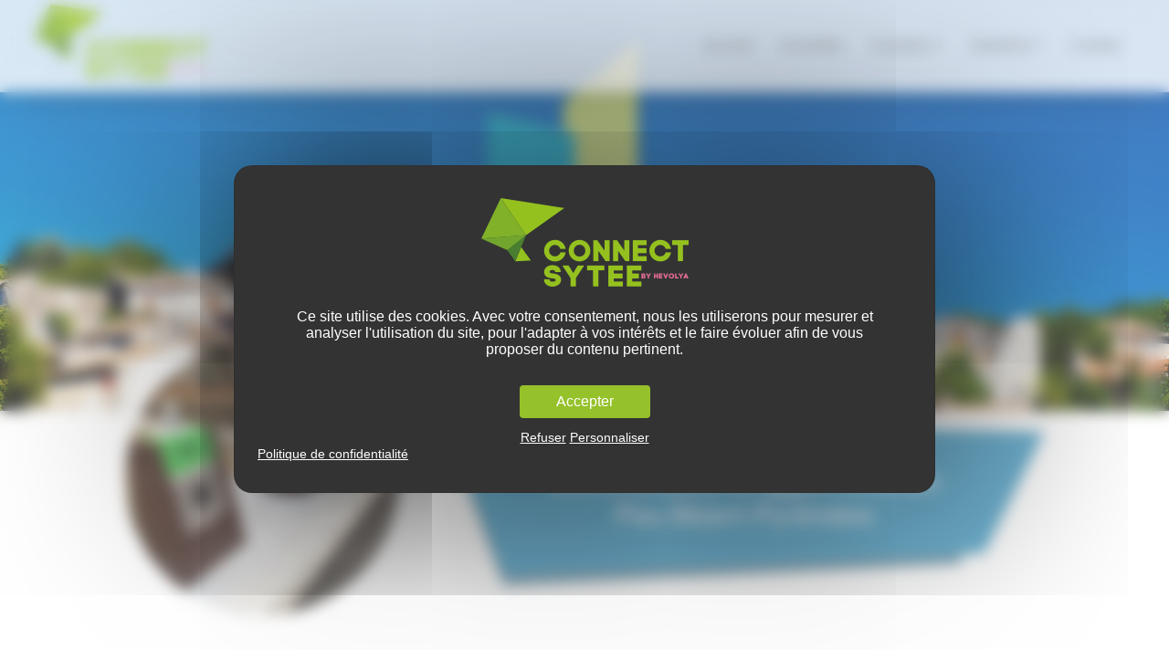

--- FILE ---
content_type: text/html; charset=UTF-8
request_url: https://www.connect-sytee.com/temoignages/communaute-dagglomeration-pau-bearn-pyrenees/
body_size: 11919
content:
<!doctype html>
<html lang="fr-FR" class="no-js">

<head>
			<script type="text/javascript" src="https://tarteaucitron.io/load.js?domain=www.connect-sytee.com&amp;uuid=5471e36159b9f5d45d7b77a0b1258f9826516e0d"></script>
		<!-- Google tag (gtag.js) -->
	<script async src="https://www.googletagmanager.com/gtag/js?id=G-4FD9HGW7BC"></script>
	<script>
		window.dataLayer = window.dataLayer || [];

		function gtag() {
			dataLayer.push(arguments);
		}
		gtag('js', new Date());

		gtag('config', 'G-4FD9HGW7BC');
	</script>

	<!-- Matomo -->
	 <script>
		var _paq = window._paq = window._paq || [];
		/* tracker methods like "setCustomDimension" should be called before "trackPageView" */
		_paq.push(['trackPageView']);
		_paq.push(['enableLinkTracking']);
		(function() {
			var u = "https://analytics.level2.fr/";
			_paq.push(['setTrackerUrl', u + 'matomo.php']);
			_paq.push(['setSiteId', '54']);
			var d = document,
				g = d.createElement('script'),
				s = d.getElementsByTagName('script')[0];
			g.async = true;
			g.src = u + 'matomo.js';
			s.parentNode.insertBefore(g, s);
		})();
	</script>
	<!-- End Matomo Code -->



	
	<meta charset="UTF-8">
	<title>Connect sytee |   Communauté d’Agglomération Pau Béarn Pyrénées</title>

	<link href="//www.google-analytics.com" rel="dns-prefetch">
	<link rel="icon" type="image/x-icon" sizes="16x16" href="https://www.connect-sytee.com/favicon.png">

	<meta http-equiv="X-UA-Compatible" content="IE=edge,chrome=1">
	<meta name="viewport" content="width=device-width, initial-scale=1, shrink-to-fit=no">
	<meta name="description" content="Le spécialiste des points d’apport volontaire">

	<meta name='robots' content='max-image-preview:large' />
<link rel='dns-prefetch' href='//code.jquery.com' />
<link rel='dns-prefetch' href='//cdn.jsdelivr.net' />
<link rel='dns-prefetch' href='//fonts.googleapis.com' />
<link rel='dns-prefetch' href='//www.googletagmanager.com' />
<link rel="alternate" title="oEmbed (JSON)" type="application/json+oembed" href="https://www.connect-sytee.com/wp-json/oembed/1.0/embed?url=https%3A%2F%2Fwww.connect-sytee.com%2Ftemoignages%2Fcommunaute-dagglomeration-pau-bearn-pyrenees%2F" />
<link rel="alternate" title="oEmbed (XML)" type="text/xml+oembed" href="https://www.connect-sytee.com/wp-json/oembed/1.0/embed?url=https%3A%2F%2Fwww.connect-sytee.com%2Ftemoignages%2Fcommunaute-dagglomeration-pau-bearn-pyrenees%2F&#038;format=xml" />
<style id='wp-img-auto-sizes-contain-inline-css' type='text/css'>
img:is([sizes=auto i],[sizes^="auto," i]){contain-intrinsic-size:3000px 1500px}
/*# sourceURL=wp-img-auto-sizes-contain-inline-css */
</style>
<style id='wp-emoji-styles-inline-css' type='text/css'>

	img.wp-smiley, img.emoji {
		display: inline !important;
		border: none !important;
		box-shadow: none !important;
		height: 1em !important;
		width: 1em !important;
		margin: 0 0.07em !important;
		vertical-align: -0.1em !important;
		background: none !important;
		padding: 0 !important;
	}
/*# sourceURL=wp-emoji-styles-inline-css */
</style>
<style id='wp-block-library-inline-css' type='text/css'>
:root{--wp-block-synced-color:#7a00df;--wp-block-synced-color--rgb:122,0,223;--wp-bound-block-color:var(--wp-block-synced-color);--wp-editor-canvas-background:#ddd;--wp-admin-theme-color:#007cba;--wp-admin-theme-color--rgb:0,124,186;--wp-admin-theme-color-darker-10:#006ba1;--wp-admin-theme-color-darker-10--rgb:0,107,160.5;--wp-admin-theme-color-darker-20:#005a87;--wp-admin-theme-color-darker-20--rgb:0,90,135;--wp-admin-border-width-focus:2px}@media (min-resolution:192dpi){:root{--wp-admin-border-width-focus:1.5px}}.wp-element-button{cursor:pointer}:root .has-very-light-gray-background-color{background-color:#eee}:root .has-very-dark-gray-background-color{background-color:#313131}:root .has-very-light-gray-color{color:#eee}:root .has-very-dark-gray-color{color:#313131}:root .has-vivid-green-cyan-to-vivid-cyan-blue-gradient-background{background:linear-gradient(135deg,#00d084,#0693e3)}:root .has-purple-crush-gradient-background{background:linear-gradient(135deg,#34e2e4,#4721fb 50%,#ab1dfe)}:root .has-hazy-dawn-gradient-background{background:linear-gradient(135deg,#faaca8,#dad0ec)}:root .has-subdued-olive-gradient-background{background:linear-gradient(135deg,#fafae1,#67a671)}:root .has-atomic-cream-gradient-background{background:linear-gradient(135deg,#fdd79a,#004a59)}:root .has-nightshade-gradient-background{background:linear-gradient(135deg,#330968,#31cdcf)}:root .has-midnight-gradient-background{background:linear-gradient(135deg,#020381,#2874fc)}:root{--wp--preset--font-size--normal:16px;--wp--preset--font-size--huge:42px}.has-regular-font-size{font-size:1em}.has-larger-font-size{font-size:2.625em}.has-normal-font-size{font-size:var(--wp--preset--font-size--normal)}.has-huge-font-size{font-size:var(--wp--preset--font-size--huge)}.has-text-align-center{text-align:center}.has-text-align-left{text-align:left}.has-text-align-right{text-align:right}.has-fit-text{white-space:nowrap!important}#end-resizable-editor-section{display:none}.aligncenter{clear:both}.items-justified-left{justify-content:flex-start}.items-justified-center{justify-content:center}.items-justified-right{justify-content:flex-end}.items-justified-space-between{justify-content:space-between}.screen-reader-text{border:0;clip-path:inset(50%);height:1px;margin:-1px;overflow:hidden;padding:0;position:absolute;width:1px;word-wrap:normal!important}.screen-reader-text:focus{background-color:#ddd;clip-path:none;color:#444;display:block;font-size:1em;height:auto;left:5px;line-height:normal;padding:15px 23px 14px;text-decoration:none;top:5px;width:auto;z-index:100000}html :where(.has-border-color){border-style:solid}html :where([style*=border-top-color]){border-top-style:solid}html :where([style*=border-right-color]){border-right-style:solid}html :where([style*=border-bottom-color]){border-bottom-style:solid}html :where([style*=border-left-color]){border-left-style:solid}html :where([style*=border-width]){border-style:solid}html :where([style*=border-top-width]){border-top-style:solid}html :where([style*=border-right-width]){border-right-style:solid}html :where([style*=border-bottom-width]){border-bottom-style:solid}html :where([style*=border-left-width]){border-left-style:solid}html :where(img[class*=wp-image-]){height:auto;max-width:100%}:where(figure){margin:0 0 1em}html :where(.is-position-sticky){--wp-admin--admin-bar--position-offset:var(--wp-admin--admin-bar--height,0px)}@media screen and (max-width:600px){html :where(.is-position-sticky){--wp-admin--admin-bar--position-offset:0px}}
/*# sourceURL=/wp-includes/css/dist/block-library/common.min.css */
</style>
<style id='classic-theme-styles-inline-css' type='text/css'>
/*! This file is auto-generated */
.wp-block-button__link{color:#fff;background-color:#32373c;border-radius:9999px;box-shadow:none;text-decoration:none;padding:calc(.667em + 2px) calc(1.333em + 2px);font-size:1.125em}.wp-block-file__button{background:#32373c;color:#fff;text-decoration:none}
/*# sourceURL=/wp-includes/css/classic-themes.min.css */
</style>
<link rel='stylesheet' id='contact-form-7-css' href='https://www.connect-sytee.com/wp-content/plugins/contact-form-7/includes/css/styles.css?ver=6.1.4' media='all' />
<link rel='stylesheet' id='html5blank-css' href='https://www.connect-sytee.com/wp-content/themes/connectsytee-theme/style.css?ver=1.0' media='all' />
<link rel='stylesheet' id='online-css' href='https://www.connect-sytee.com/wp-content/themes/connectsytee-theme/online.css?ver=1.0' media='all' />
<link rel='stylesheet' id='fonts-css' href='https://fonts.googleapis.com/css2?family=Rubik%3Awght%40300%3B400%3B500%3B700&#038;display=swap&#038;ver=1.0' media='all' />
<link rel='stylesheet' id='grid-css' href='https://www.connect-sytee.com/wp-content/themes/connectsytee-theme/grid-gallery.css?ver=1.0' media='all' />
<link rel='stylesheet' id='elementor-icons-css' href='https://www.connect-sytee.com/wp-content/plugins/elementor/assets/lib/eicons/css/elementor-icons.min.css?ver=5.46.0' media='all' />
<link rel='stylesheet' id='elementor-frontend-css' href='https://www.connect-sytee.com/wp-content/plugins/elementor/assets/css/frontend.min.css?ver=3.34.3' media='all' />
<link rel='stylesheet' id='elementor-post-25-css' href='https://www.connect-sytee.com/wp-content/uploads/elementor/css/post-25.css?ver=1769451578' media='all' />
<link rel='stylesheet' id='widget-heading-css' href='https://www.connect-sytee.com/wp-content/plugins/elementor/assets/css/widget-heading.min.css?ver=3.34.3' media='all' />
<link rel='stylesheet' id='widget-icon-list-css' href='https://www.connect-sytee.com/wp-content/plugins/elementor/assets/css/widget-icon-list.min.css?ver=3.34.3' media='all' />
<link rel='stylesheet' id='elementor-post-104-css' href='https://www.connect-sytee.com/wp-content/uploads/elementor/css/post-104.css?ver=1769455680' media='all' />
<link rel='stylesheet' id='elementor-gf-local-roboto-css' href='https://www.connect-sytee.com/wp-content/uploads/elementor/google-fonts/css/roboto.css?ver=1744887582' media='all' />
<link rel='stylesheet' id='elementor-gf-local-robotoslab-css' href='https://www.connect-sytee.com/wp-content/uploads/elementor/google-fonts/css/robotoslab.css?ver=1744887585' media='all' />
<link rel='stylesheet' id='elementor-gf-local-rubik-css' href='https://www.connect-sytee.com/wp-content/uploads/elementor/google-fonts/css/rubik.css?ver=1744887588' media='all' />
<link rel='stylesheet' id='elementor-icons-shared-0-css' href='https://www.connect-sytee.com/wp-content/plugins/elementor/assets/lib/font-awesome/css/fontawesome.min.css?ver=5.15.3' media='all' />
<link rel='stylesheet' id='elementor-icons-fa-solid-css' href='https://www.connect-sytee.com/wp-content/plugins/elementor/assets/lib/font-awesome/css/solid.min.css?ver=5.15.3' media='all' />
<script type="text/javascript" src="https://code.jquery.com/jquery-3.5.1.slim.min.js?ver=1.0.0" id="myjquery-js"></script>
<script type="text/javascript" src="https://cdn.jsdelivr.net/npm/@popperjs/core@2.9.3/dist/umd/popper.min.js?ver=1.0.0" id="popper-js"></script>
<script type="text/javascript" src="https://cdn.jsdelivr.net/npm/bootstrap@5.1.1/dist/js/bootstrap.min.js?ver=1.0.0" id="bootstrap-js-js"></script>
<script type="text/javascript" src="https://www.connect-sytee.com/wp-includes/js/jquery/jquery.min.js?ver=3.7.1" id="jquery-core-js"></script>
<script type="text/javascript" src="https://www.connect-sytee.com/wp-includes/js/jquery/jquery-migrate.min.js?ver=3.4.1" id="jquery-migrate-js"></script>
<link rel="https://api.w.org/" href="https://www.connect-sytee.com/wp-json/" /><link rel="alternate" title="JSON" type="application/json" href="https://www.connect-sytee.com/wp-json/wp/v2/temoignages/104" /><meta name="generator" content="Site Kit by Google 1.170.0" /><meta name="generator" content="Elementor 3.34.3; features: additional_custom_breakpoints; settings: css_print_method-external, google_font-enabled, font_display-auto">
			<style>
				.e-con.e-parent:nth-of-type(n+4):not(.e-lazyloaded):not(.e-no-lazyload),
				.e-con.e-parent:nth-of-type(n+4):not(.e-lazyloaded):not(.e-no-lazyload) * {
					background-image: none !important;
				}
				@media screen and (max-height: 1024px) {
					.e-con.e-parent:nth-of-type(n+3):not(.e-lazyloaded):not(.e-no-lazyload),
					.e-con.e-parent:nth-of-type(n+3):not(.e-lazyloaded):not(.e-no-lazyload) * {
						background-image: none !important;
					}
				}
				@media screen and (max-height: 640px) {
					.e-con.e-parent:nth-of-type(n+2):not(.e-lazyloaded):not(.e-no-lazyload),
					.e-con.e-parent:nth-of-type(n+2):not(.e-lazyloaded):not(.e-no-lazyload) * {
						background-image: none !important;
					}
				}
			</style>
			
</head>

<body class="wp-singular temoignages-template-default single single-temoignages postid-104 wp-theme-connectsytee-theme communaute-dagglomeration-pau-bearn-pyrenees elementor-default elementor-kit-25 elementor-page elementor-page-104">


	



	<header class="custom-menu">
		<!-- header -->
		<div class="row header" role="banner">

			<!-- logo -->
			<div class="logo col-3 col-xl-2">
				<a href="https://www.connect-sytee.com">
					<img src="https://www.connect-sytee.com/wp-content/themes/connectsytee-theme/img/logo.svg" alt="Logo" width="200px" class="logo-img mb-3">
				</a>
			</div>
			<!-- /logo -->

			<!-- nav -->
			<nav class="col-xl-10 col-9 navbar navbar-expand-md navbar-light " role="navigation">
				<button class="navbar-toggler" type="button" data-bs-toggle="collapse" data-bs-target="#main-menu" aria-controls="main-menu" aria-expanded="false" aria-label="Toggle navigation">
					<span class="navbar-toggler-icon"></span>
				</button>

				<div class="collapse navbar-collapse justify-content-between mt-4 mt-sm-0" id="main-menu">
					<ul id="menu-menu-principal" class="navbar-nav ms-auto "><li  id="menu-item-16" class="menu-item menu-item-type-post_type menu-item-object-page menu-item-home nav-item nav-item-16"><a href="https://www.connect-sytee.com/" class="nav-link ">Accueil</a></li>
<li  id="menu-item-323" class="menu-item menu-item-type-taxonomy menu-item-object-category nav-item nav-item-323"><a href="https://www.connect-sytee.com/actus/actus/" class="nav-link ">Actualités</a></li>
<li  id="menu-item-37" class="bg-blue menu-item menu-item-type-post_type menu-item-object-page menu-item-has-children dropdown nav-item nav-item-37"><a href="https://www.connect-sytee.com/a-propos/" class="nav-link  dropdown-toggle" data-bs-toggle="dropdown" aria-haspopup="true" aria-expanded="false">À propos</a>
<ul class="dropdown-menu  depth_0">
	<li  id="menu-item-263" class="menu-item menu-item-type-post_type menu-item-object-page nav-item nav-item-263"><a href="https://www.connect-sytee.com/a-propos/" class="dropdown-item ">Notre vision</a></li>
	<li  id="menu-item-78" class="menu-item menu-item-type-post_type menu-item-object-page nav-item nav-item-78"><a href="https://www.connect-sytee.com/lequipe/" class="dropdown-item ">L’équipe</a></li>
	<li  id="menu-item-603" class="menu-item menu-item-type-post_type_archive menu-item-object-temoignages nav-item nav-item-603"><a href="https://www.connect-sytee.com/temoignages/" class="dropdown-item ">Témoignages</a></li>
	<li  id="menu-item-77" class="menu-item menu-item-type-post_type menu-item-object-page nav-item nav-item-77"><a href="https://www.connect-sytee.com/medias/" class="dropdown-item ">Médias</a></li>
</ul>
</li>
<li  id="menu-item-264" class="menu-item menu-item-type-custom menu-item-object-custom menu-item-home menu-item-has-children dropdown nav-item nav-item-264"><a href="https://www.connect-sytee.com/#solutions" class="nav-link  dropdown-toggle" data-bs-toggle="dropdown" aria-haspopup="true" aria-expanded="false">Solutions</a>
<ul class="dropdown-menu  depth_0">
	<li  id="menu-item-595" class="menu-item menu-item-type-taxonomy menu-item-object-type_de_conteneur nav-item nav-item-595"><a href="https://www.connect-sytee.com/type_de_conteneur/conteneurs-enterres/" class="dropdown-item ">Conteneurs enterrés</a></li>
	<li  id="menu-item-636" class="menu-item menu-item-type-post_type menu-item-object-solutions nav-item nav-item-636"><a href="https://www.connect-sytee.com/solutions/colonnes-aeriennes-a-chargement-lateral/" class="dropdown-item ">Collecte latérale</a></li>
	<li  id="menu-item-637" class="menu-item menu-item-type-post_type menu-item-object-solutions nav-item nav-item-637"><a href="https://www.connect-sytee.com/solutions/heavy-harry/" class="dropdown-item ">Compacteur pour conteneurs enterrés</a></li>
</ul>
</li>
<li  id="menu-item-17" class="menu-item menu-item-type-post_type menu-item-object-page nav-item nav-item-17"><a href="https://www.connect-sytee.com/contact/" class="nav-link ">Contact</a></li>
</ul>				</div>
			</nav>
			<!-- /nav -->
		</div>
		<!-- /header -->
	</header>
	<div class="homeslide">
		<div class='bg-header' style='background-image:url(https://www.connect-sytee.com/wp-content/themes/connectsytee-theme/img/bg-apropos.jpg)'></div>		<!-- <svg class="svgbg"  viewBox="0 0 1920 122" version="1.1" xmlns="http://www.w3.org/2000/svg" xmlns:xlink="http://www.w3.org/1999/xlink">
				<g id="Page-1" stroke="none" stroke-width="1" fill="none" fill-rule="evenodd">
					<g id="Maquette" transform="translate(0.000000, -499.000000)">
						<g id="Group-11" transform="translate(0.000000, 499.000000)">
							<path d="M0,31.0282169 C1139.07548,113.726665 1779.07574,121.217375 1920.00076,53.5003453 C1920.00076,53.5003453 1920.00076,121.688139 1920.00076,121.688139 C1920.17596,121.688139 1280.17571,121.792093 0,122 L0,31.0282169 Z" id="Path" fill="#FFFFFF"></path>
						</g>
					</g>
				</g>
			</svg> -->
	</div>			
<!-- wrapper -->
<div class="container mt-neg">
	<main role="main">
	
	<!-- section -->
	<section>
										<section class="single-content">
					<header>
						<img class="col-lg-5" src="https://www.connect-sytee.com/wp-content/uploads/2022/07/pau.jpg" alt="">
						<div class="polygon-title  col-lg-7">
							<h1><span>Communauté d’Agglomération Pau Béarn Pyrénées</span></h1>
						</div>
					</header>
					<div class="content-box">
												<div data-elementor-type="wp-post" data-elementor-id="104" class="elementor elementor-104" data-elementor-post-type="temoignages">
						<section class="elementor-section elementor-top-section elementor-element elementor-element-612df9b2 elementor-section-full_width elementor-section-height-default elementor-section-height-default" data-id="612df9b2" data-element_type="section">
						<div class="elementor-container elementor-column-gap-default">
					<div class="elementor-column elementor-col-100 elementor-top-column elementor-element elementor-element-5a047735" data-id="5a047735" data-element_type="column">
			<div class="elementor-widget-wrap elementor-element-populated">
						<div class="elementor-element elementor-element-11ae146b elementor-widget elementor-widget-text-editor" data-id="11ae146b" data-element_type="widget" data-widget_type="text-editor.default">
				<div class="elementor-widget-container">
									
<p>« Nous avons déjà installé 450 conteneurs de type Sotkon et nous avons validé la mise en place de 24 nouveaux points de collecte (de 3 ou 4 conteneurs) d’ici fin 2022. Nous sommes très satisfaits du résultat de ces installations, notamment en ce qui concerne le rapport qualité/prix du produit, la réactivité des équipes Connect Sytee, ainsi que leur capacité d’adaptation aux évolutions du marché. Par exemple, nous avons pu en collaboration avec leur bureau d’études, ré-utiliser nos anciennes installations pour y intégrer les systèmes Sotkon, ce qui nous a permis de réaliser des économies en général, et sur les travaux de génie civil en particulier. »</p>
								</div>
				</div>
					</div>
		</div>
					</div>
		</section>
				<section class="elementor-section elementor-top-section elementor-element elementor-element-3f24a3d elementor-section-full_width elementor-section-height-default elementor-section-height-default" data-id="3f24a3d" data-element_type="section">
						<div class="elementor-container elementor-column-gap-default">
					<div class="elementor-column elementor-col-50 elementor-top-column elementor-element elementor-element-deaf60f" data-id="deaf60f" data-element_type="column">
			<div class="elementor-widget-wrap elementor-element-populated">
						<div class="elementor-element elementor-element-3e5f0a1 elementor-widget elementor-widget-heading" data-id="3e5f0a1" data-element_type="widget" data-widget_type="heading.default">
				<div class="elementor-widget-container">
					<h2 class="elementor-heading-title elementor-size-default">Systèmes en place :</h2>				</div>
				</div>
				<div class="elementor-element elementor-element-4b70670 elementor-icon-list--layout-traditional elementor-list-item-link-full_width elementor-widget elementor-widget-icon-list" data-id="4b70670" data-element_type="widget" data-widget_type="icon-list.default">
				<div class="elementor-widget-container">
							<ul class="elementor-icon-list-items">
							<li class="elementor-icon-list-item">
											<span class="elementor-icon-list-icon">
							<i aria-hidden="true" class="fas fa-circle"></i>						</span>
										<span class="elementor-icon-list-text">Conteneurs enterrés compact multiflux</span>
									</li>
								<li class="elementor-icon-list-item">
											<span class="elementor-icon-list-icon">
							<i aria-hidden="true" class="fas fa-trash"></i>						</span>
										<span class="elementor-icon-list-text">90-100 points et 450 conteneurs</span>
									</li>
								<li class="elementor-icon-list-item">
											<span class="elementor-icon-list-icon">
							<i aria-hidden="true" class="fas fa-clock"></i>						</span>
										<span class="elementor-icon-list-text">Depuis 2012</span>
									</li>
						</ul>
						</div>
				</div>
					</div>
		</div>
				<div class="elementor-column elementor-col-50 elementor-top-column elementor-element elementor-element-68016c5" data-id="68016c5" data-element_type="column">
			<div class="elementor-widget-wrap">
							</div>
		</div>
					</div>
		</section>
				</div>
							</div>
				</section>
			</div>	
			</section>
	<!-- /section -->
	</main>
</div>


			<!-- footer -->

			<footer class="footer menu-bg px-5" role="contentinfo">
				<div class="bg-footer"><img src="https://www.connect-sytee.com/wp-content/themes/connectsytee-theme/img/bg-footer.svg" alt="Frise arbres et ville Connect Sytee"></div>
				<div class="container-fluid">
					<div class="row">
						<div class="col-lg-3 mt-5">
							<img class="logo-footer" src="https://www.connect-sytee.com/wp-content/themes/connectsytee-theme/img/logo.svg" alt="Logo Connect-Sytee">
						</div>
						<div class="col-lg-2 mt-5">
							<ul id="menu-footer-2" class="navbar-nav me-auto mb-2 mb-md-0 "><li  id="menu-item-108" class="menu-item menu-item-type-post_type menu-item-object-page menu-item-home nav-item nav-item-108"><a href="https://www.connect-sytee.com/" class="nav-link ">Accueil</a></li>
<li  id="menu-item-107" class="menu-item menu-item-type-taxonomy menu-item-object-category nav-item nav-item-107"><a href="https://www.connect-sytee.com/actus/actus/" class="nav-link ">Actualités</a></li>
<li  id="menu-item-109" class="menu-item menu-item-type-post_type menu-item-object-page nav-item nav-item-109"><a href="https://www.connect-sytee.com/a-propos/" class="nav-link ">À propos</a></li>
<li  id="menu-item-111" class="menu-item menu-item-type-post_type menu-item-object-page nav-item nav-item-111"><a href="https://www.connect-sytee.com/medias/" class="nav-link ">Médias</a></li>
<li  id="menu-item-110" class="menu-item menu-item-type-post_type menu-item-object-page nav-item nav-item-110"><a href="https://www.connect-sytee.com/contact/" class="nav-link ">Contact</a></li>
</ul>						</div>
						<div class="col-lg-3 mt-5">
							<ul id="menu-footer" class="navbar-nav me-auto mb-2 mb-md-0 "><li  id="menu-item-19" class="menu-item menu-item-type-post_type menu-item-object-page nav-item nav-item-19"><a href="https://www.connect-sytee.com/mentions-legales/" class="nav-link ">Mentions légales</a></li>
<li  id="menu-item-20" class="menu-item menu-item-type-post_type menu-item-object-page menu-item-privacy-policy nav-item nav-item-20"><a href="https://www.connect-sytee.com/donnees-personnelles/" class="nav-link ">Données personnelles</a></li>
<li  id="menu-item-21" class="menu-item menu-item-type-post_type menu-item-object-page nav-item nav-item-21"><a href="https://www.connect-sytee.com/plan-du-site/" class="nav-link ">Plan du site</a></li>
<li  id="menu-item-22" class="menu-item menu-item-type-post_type menu-item-object-page nav-item nav-item-22"><a href="https://www.connect-sytee.com/cookies/" class="nav-link ">Cookies</a></li>
<li  id="menu-item-35" class="cookie menu-item menu-item-type-custom menu-item-object-custom nav-item nav-item-35"><a class="nav-link ">Gestion des cookies</a></li>
</ul>						</div>
						<div class="col-lg-4 mt-5 align-self-end">
							<ul class="rs-footer">
								<li>
									<a href="https://www.facebook.com/connectsytee/" target="_blank"><img src="https://www.connect-sytee.com/wp-content/themes/connectsytee-theme/img/facebook.svg" alt="logo réseaux sociaux facebook"></a>
								</li>
								<li>
									<a href="https://fr.linkedin.com/showcase/connect-sytee" target="_blank"><img src="https://www.connect-sytee.com/wp-content/themes/connectsytee-theme/img/linkedin.svg" alt="logo réseaux sociaux linkedin"></a>
								</li>
								<li>
									<a href="https://twitter.com/connectsytee" target="_blank"><img src="https://www.connect-sytee.com/wp-content/themes/connectsytee-theme/img/twitter.svg" alt="logo réseaux sociaux twitter"></a>
								</li>
								<li>
									<a href="https://www.instagram.com/connect.sytee/" target="_blank"><img src="https://www.connect-sytee.com/wp-content/themes/connectsytee-theme/img/instagram.svg" alt="logo réseaux sociaux instagram"></a>
								</li>
								<!-- <li>
											<a href="#"><img src="https://www.connect-sytee.com/wp-content/themes/connectsytee-theme/img/youtube.svg" alt="logo réseaux sociaux youtube"></a>
										</li> -->
							</ul>
						</div>
					</div>

					<div class="row text-end mt-5 px-5 me-3">
						<a target="_blank" href="https://www.level2.fr/realisations-agence-communication-level2/">Création Level<span class="red-number">2</span></a>
					</div>
				</div>
			</footer>
			<!-- /footer -->

			<script type="speculationrules">
{"prefetch":[{"source":"document","where":{"and":[{"href_matches":"/*"},{"not":{"href_matches":["/wp-*.php","/wp-admin/*","/wp-content/uploads/*","/wp-content/*","/wp-content/plugins/*","/wp-content/themes/connectsytee-theme/*","/*\\?(.+)"]}},{"not":{"selector_matches":"a[rel~=\"nofollow\"]"}},{"not":{"selector_matches":".no-prefetch, .no-prefetch a"}}]},"eagerness":"conservative"}]}
</script>
			<script>
				const lazyloadRunObserver = () => {
					const lazyloadBackgrounds = document.querySelectorAll( `.e-con.e-parent:not(.e-lazyloaded)` );
					const lazyloadBackgroundObserver = new IntersectionObserver( ( entries ) => {
						entries.forEach( ( entry ) => {
							if ( entry.isIntersecting ) {
								let lazyloadBackground = entry.target;
								if( lazyloadBackground ) {
									lazyloadBackground.classList.add( 'e-lazyloaded' );
								}
								lazyloadBackgroundObserver.unobserve( entry.target );
							}
						});
					}, { rootMargin: '200px 0px 200px 0px' } );
					lazyloadBackgrounds.forEach( ( lazyloadBackground ) => {
						lazyloadBackgroundObserver.observe( lazyloadBackground );
					} );
				};
				const events = [
					'DOMContentLoaded',
					'elementor/lazyload/observe',
				];
				events.forEach( ( event ) => {
					document.addEventListener( event, lazyloadRunObserver );
				} );
			</script>
			<style id='wp-block-paragraph-inline-css' type='text/css'>
.is-small-text{font-size:.875em}.is-regular-text{font-size:1em}.is-large-text{font-size:2.25em}.is-larger-text{font-size:3em}.has-drop-cap:not(:focus):first-letter{float:left;font-size:8.4em;font-style:normal;font-weight:100;line-height:.68;margin:.05em .1em 0 0;text-transform:uppercase}body.rtl .has-drop-cap:not(:focus):first-letter{float:none;margin-left:.1em}p.has-drop-cap.has-background{overflow:hidden}:root :where(p.has-background){padding:1.25em 2.375em}:where(p.has-text-color:not(.has-link-color)) a{color:inherit}p.has-text-align-left[style*="writing-mode:vertical-lr"],p.has-text-align-right[style*="writing-mode:vertical-rl"]{rotate:180deg}
/*# sourceURL=https://www.connect-sytee.com/wp-includes/blocks/paragraph/style.min.css */
</style>
<style id='global-styles-inline-css' type='text/css'>
:root{--wp--preset--aspect-ratio--square: 1;--wp--preset--aspect-ratio--4-3: 4/3;--wp--preset--aspect-ratio--3-4: 3/4;--wp--preset--aspect-ratio--3-2: 3/2;--wp--preset--aspect-ratio--2-3: 2/3;--wp--preset--aspect-ratio--16-9: 16/9;--wp--preset--aspect-ratio--9-16: 9/16;--wp--preset--color--black: #000000;--wp--preset--color--cyan-bluish-gray: #abb8c3;--wp--preset--color--white: #ffffff;--wp--preset--color--pale-pink: #f78da7;--wp--preset--color--vivid-red: #cf2e2e;--wp--preset--color--luminous-vivid-orange: #ff6900;--wp--preset--color--luminous-vivid-amber: #fcb900;--wp--preset--color--light-green-cyan: #7bdcb5;--wp--preset--color--vivid-green-cyan: #00d084;--wp--preset--color--pale-cyan-blue: #8ed1fc;--wp--preset--color--vivid-cyan-blue: #0693e3;--wp--preset--color--vivid-purple: #9b51e0;--wp--preset--gradient--vivid-cyan-blue-to-vivid-purple: linear-gradient(135deg,rgb(6,147,227) 0%,rgb(155,81,224) 100%);--wp--preset--gradient--light-green-cyan-to-vivid-green-cyan: linear-gradient(135deg,rgb(122,220,180) 0%,rgb(0,208,130) 100%);--wp--preset--gradient--luminous-vivid-amber-to-luminous-vivid-orange: linear-gradient(135deg,rgb(252,185,0) 0%,rgb(255,105,0) 100%);--wp--preset--gradient--luminous-vivid-orange-to-vivid-red: linear-gradient(135deg,rgb(255,105,0) 0%,rgb(207,46,46) 100%);--wp--preset--gradient--very-light-gray-to-cyan-bluish-gray: linear-gradient(135deg,rgb(238,238,238) 0%,rgb(169,184,195) 100%);--wp--preset--gradient--cool-to-warm-spectrum: linear-gradient(135deg,rgb(74,234,220) 0%,rgb(151,120,209) 20%,rgb(207,42,186) 40%,rgb(238,44,130) 60%,rgb(251,105,98) 80%,rgb(254,248,76) 100%);--wp--preset--gradient--blush-light-purple: linear-gradient(135deg,rgb(255,206,236) 0%,rgb(152,150,240) 100%);--wp--preset--gradient--blush-bordeaux: linear-gradient(135deg,rgb(254,205,165) 0%,rgb(254,45,45) 50%,rgb(107,0,62) 100%);--wp--preset--gradient--luminous-dusk: linear-gradient(135deg,rgb(255,203,112) 0%,rgb(199,81,192) 50%,rgb(65,88,208) 100%);--wp--preset--gradient--pale-ocean: linear-gradient(135deg,rgb(255,245,203) 0%,rgb(182,227,212) 50%,rgb(51,167,181) 100%);--wp--preset--gradient--electric-grass: linear-gradient(135deg,rgb(202,248,128) 0%,rgb(113,206,126) 100%);--wp--preset--gradient--midnight: linear-gradient(135deg,rgb(2,3,129) 0%,rgb(40,116,252) 100%);--wp--preset--font-size--small: 13px;--wp--preset--font-size--medium: 20px;--wp--preset--font-size--large: 36px;--wp--preset--font-size--x-large: 42px;--wp--preset--spacing--20: 0.44rem;--wp--preset--spacing--30: 0.67rem;--wp--preset--spacing--40: 1rem;--wp--preset--spacing--50: 1.5rem;--wp--preset--spacing--60: 2.25rem;--wp--preset--spacing--70: 3.38rem;--wp--preset--spacing--80: 5.06rem;--wp--preset--shadow--natural: 6px 6px 9px rgba(0, 0, 0, 0.2);--wp--preset--shadow--deep: 12px 12px 50px rgba(0, 0, 0, 0.4);--wp--preset--shadow--sharp: 6px 6px 0px rgba(0, 0, 0, 0.2);--wp--preset--shadow--outlined: 6px 6px 0px -3px rgb(255, 255, 255), 6px 6px rgb(0, 0, 0);--wp--preset--shadow--crisp: 6px 6px 0px rgb(0, 0, 0);}:where(.is-layout-flex){gap: 0.5em;}:where(.is-layout-grid){gap: 0.5em;}body .is-layout-flex{display: flex;}.is-layout-flex{flex-wrap: wrap;align-items: center;}.is-layout-flex > :is(*, div){margin: 0;}body .is-layout-grid{display: grid;}.is-layout-grid > :is(*, div){margin: 0;}:where(.wp-block-columns.is-layout-flex){gap: 2em;}:where(.wp-block-columns.is-layout-grid){gap: 2em;}:where(.wp-block-post-template.is-layout-flex){gap: 1.25em;}:where(.wp-block-post-template.is-layout-grid){gap: 1.25em;}.has-black-color{color: var(--wp--preset--color--black) !important;}.has-cyan-bluish-gray-color{color: var(--wp--preset--color--cyan-bluish-gray) !important;}.has-white-color{color: var(--wp--preset--color--white) !important;}.has-pale-pink-color{color: var(--wp--preset--color--pale-pink) !important;}.has-vivid-red-color{color: var(--wp--preset--color--vivid-red) !important;}.has-luminous-vivid-orange-color{color: var(--wp--preset--color--luminous-vivid-orange) !important;}.has-luminous-vivid-amber-color{color: var(--wp--preset--color--luminous-vivid-amber) !important;}.has-light-green-cyan-color{color: var(--wp--preset--color--light-green-cyan) !important;}.has-vivid-green-cyan-color{color: var(--wp--preset--color--vivid-green-cyan) !important;}.has-pale-cyan-blue-color{color: var(--wp--preset--color--pale-cyan-blue) !important;}.has-vivid-cyan-blue-color{color: var(--wp--preset--color--vivid-cyan-blue) !important;}.has-vivid-purple-color{color: var(--wp--preset--color--vivid-purple) !important;}.has-black-background-color{background-color: var(--wp--preset--color--black) !important;}.has-cyan-bluish-gray-background-color{background-color: var(--wp--preset--color--cyan-bluish-gray) !important;}.has-white-background-color{background-color: var(--wp--preset--color--white) !important;}.has-pale-pink-background-color{background-color: var(--wp--preset--color--pale-pink) !important;}.has-vivid-red-background-color{background-color: var(--wp--preset--color--vivid-red) !important;}.has-luminous-vivid-orange-background-color{background-color: var(--wp--preset--color--luminous-vivid-orange) !important;}.has-luminous-vivid-amber-background-color{background-color: var(--wp--preset--color--luminous-vivid-amber) !important;}.has-light-green-cyan-background-color{background-color: var(--wp--preset--color--light-green-cyan) !important;}.has-vivid-green-cyan-background-color{background-color: var(--wp--preset--color--vivid-green-cyan) !important;}.has-pale-cyan-blue-background-color{background-color: var(--wp--preset--color--pale-cyan-blue) !important;}.has-vivid-cyan-blue-background-color{background-color: var(--wp--preset--color--vivid-cyan-blue) !important;}.has-vivid-purple-background-color{background-color: var(--wp--preset--color--vivid-purple) !important;}.has-black-border-color{border-color: var(--wp--preset--color--black) !important;}.has-cyan-bluish-gray-border-color{border-color: var(--wp--preset--color--cyan-bluish-gray) !important;}.has-white-border-color{border-color: var(--wp--preset--color--white) !important;}.has-pale-pink-border-color{border-color: var(--wp--preset--color--pale-pink) !important;}.has-vivid-red-border-color{border-color: var(--wp--preset--color--vivid-red) !important;}.has-luminous-vivid-orange-border-color{border-color: var(--wp--preset--color--luminous-vivid-orange) !important;}.has-luminous-vivid-amber-border-color{border-color: var(--wp--preset--color--luminous-vivid-amber) !important;}.has-light-green-cyan-border-color{border-color: var(--wp--preset--color--light-green-cyan) !important;}.has-vivid-green-cyan-border-color{border-color: var(--wp--preset--color--vivid-green-cyan) !important;}.has-pale-cyan-blue-border-color{border-color: var(--wp--preset--color--pale-cyan-blue) !important;}.has-vivid-cyan-blue-border-color{border-color: var(--wp--preset--color--vivid-cyan-blue) !important;}.has-vivid-purple-border-color{border-color: var(--wp--preset--color--vivid-purple) !important;}.has-vivid-cyan-blue-to-vivid-purple-gradient-background{background: var(--wp--preset--gradient--vivid-cyan-blue-to-vivid-purple) !important;}.has-light-green-cyan-to-vivid-green-cyan-gradient-background{background: var(--wp--preset--gradient--light-green-cyan-to-vivid-green-cyan) !important;}.has-luminous-vivid-amber-to-luminous-vivid-orange-gradient-background{background: var(--wp--preset--gradient--luminous-vivid-amber-to-luminous-vivid-orange) !important;}.has-luminous-vivid-orange-to-vivid-red-gradient-background{background: var(--wp--preset--gradient--luminous-vivid-orange-to-vivid-red) !important;}.has-very-light-gray-to-cyan-bluish-gray-gradient-background{background: var(--wp--preset--gradient--very-light-gray-to-cyan-bluish-gray) !important;}.has-cool-to-warm-spectrum-gradient-background{background: var(--wp--preset--gradient--cool-to-warm-spectrum) !important;}.has-blush-light-purple-gradient-background{background: var(--wp--preset--gradient--blush-light-purple) !important;}.has-blush-bordeaux-gradient-background{background: var(--wp--preset--gradient--blush-bordeaux) !important;}.has-luminous-dusk-gradient-background{background: var(--wp--preset--gradient--luminous-dusk) !important;}.has-pale-ocean-gradient-background{background: var(--wp--preset--gradient--pale-ocean) !important;}.has-electric-grass-gradient-background{background: var(--wp--preset--gradient--electric-grass) !important;}.has-midnight-gradient-background{background: var(--wp--preset--gradient--midnight) !important;}.has-small-font-size{font-size: var(--wp--preset--font-size--small) !important;}.has-medium-font-size{font-size: var(--wp--preset--font-size--medium) !important;}.has-large-font-size{font-size: var(--wp--preset--font-size--large) !important;}.has-x-large-font-size{font-size: var(--wp--preset--font-size--x-large) !important;}
/*# sourceURL=global-styles-inline-css */
</style>
<script type="text/javascript" src="https://www.connect-sytee.com/wp-content/themes/connectsytee-theme/js/scripts.js?ver=1.0.0" id="html5blankscripts-js"></script>
<script type="text/javascript" src="https://www.connect-sytee.com/wp-content/themes/connectsytee-theme/js/grid-gallery.js?ver=1.0.0" id="grid-gallery-js"></script>
<script type="text/javascript" src="https://www.connect-sytee.com/wp-includes/js/comment-reply.min.js?ver=6.9" id="comment-reply-js" async="async" data-wp-strategy="async" fetchpriority="low"></script>
<script type="text/javascript" src="https://www.connect-sytee.com/wp-includes/js/dist/hooks.min.js?ver=dd5603f07f9220ed27f1" id="wp-hooks-js"></script>
<script type="text/javascript" src="https://www.connect-sytee.com/wp-includes/js/dist/i18n.min.js?ver=c26c3dc7bed366793375" id="wp-i18n-js"></script>
<script type="text/javascript" id="wp-i18n-js-after">
/* <![CDATA[ */
wp.i18n.setLocaleData( { 'text direction\u0004ltr': [ 'ltr' ] } );
//# sourceURL=wp-i18n-js-after
/* ]]> */
</script>
<script type="text/javascript" src="https://www.connect-sytee.com/wp-content/plugins/contact-form-7/includes/swv/js/index.js?ver=6.1.4" id="swv-js"></script>
<script type="text/javascript" id="contact-form-7-js-before">
/* <![CDATA[ */
var wpcf7 = {
    "api": {
        "root": "https:\/\/www.connect-sytee.com\/wp-json\/",
        "namespace": "contact-form-7\/v1"
    }
};
//# sourceURL=contact-form-7-js-before
/* ]]> */
</script>
<script type="text/javascript" src="https://www.connect-sytee.com/wp-content/plugins/contact-form-7/includes/js/index.js?ver=6.1.4" id="contact-form-7-js"></script>
<script type="text/javascript" src="https://www.google.com/recaptcha/api.js?render=6LcvroMlAAAAAGE9h9Q16U2PverDrHFaU5jcs0eF&amp;ver=3.0" id="google-recaptcha-js"></script>
<script type="text/javascript" src="https://www.connect-sytee.com/wp-includes/js/dist/vendor/wp-polyfill.min.js?ver=3.15.0" id="wp-polyfill-js"></script>
<script type="text/javascript" id="wpcf7-recaptcha-js-before">
/* <![CDATA[ */
var wpcf7_recaptcha = {
    "sitekey": "6LcvroMlAAAAAGE9h9Q16U2PverDrHFaU5jcs0eF",
    "actions": {
        "homepage": "homepage",
        "contactform": "contactform"
    }
};
//# sourceURL=wpcf7-recaptcha-js-before
/* ]]> */
</script>
<script type="text/javascript" src="https://www.connect-sytee.com/wp-content/plugins/contact-form-7/modules/recaptcha/index.js?ver=6.1.4" id="wpcf7-recaptcha-js"></script>
<script type="text/javascript" src="https://www.connect-sytee.com/wp-content/plugins/elementor/assets/js/webpack.runtime.min.js?ver=3.34.3" id="elementor-webpack-runtime-js"></script>
<script type="text/javascript" src="https://www.connect-sytee.com/wp-content/plugins/elementor/assets/js/frontend-modules.min.js?ver=3.34.3" id="elementor-frontend-modules-js"></script>
<script type="text/javascript" src="https://www.connect-sytee.com/wp-includes/js/jquery/ui/core.min.js?ver=1.13.3" id="jquery-ui-core-js"></script>
<script type="text/javascript" id="elementor-frontend-js-before">
/* <![CDATA[ */
var elementorFrontendConfig = {"environmentMode":{"edit":false,"wpPreview":false,"isScriptDebug":false},"i18n":{"shareOnFacebook":"Partager sur Facebook","shareOnTwitter":"Partager sur Twitter","pinIt":"L\u2019\u00e9pingler","download":"T\u00e9l\u00e9charger","downloadImage":"T\u00e9l\u00e9charger une image","fullscreen":"Plein \u00e9cran","zoom":"Zoom","share":"Partager","playVideo":"Lire la vid\u00e9o","previous":"Pr\u00e9c\u00e9dent","next":"Suivant","close":"Fermer","a11yCarouselPrevSlideMessage":"Previous slide","a11yCarouselNextSlideMessage":"Next slide","a11yCarouselFirstSlideMessage":"This is the first slide","a11yCarouselLastSlideMessage":"This is the last slide","a11yCarouselPaginationBulletMessage":"Go to slide"},"is_rtl":false,"breakpoints":{"xs":0,"sm":480,"md":768,"lg":1025,"xl":1440,"xxl":1600},"responsive":{"breakpoints":{"mobile":{"label":"Portrait mobile","value":767,"default_value":767,"direction":"max","is_enabled":true},"mobile_extra":{"label":"Mobile Landscape","value":880,"default_value":880,"direction":"max","is_enabled":false},"tablet":{"label":"Tablette en mode portrait","value":1024,"default_value":1024,"direction":"max","is_enabled":true},"tablet_extra":{"label":"Tablette en mode paysage","value":1200,"default_value":1200,"direction":"max","is_enabled":false},"laptop":{"label":"Portable","value":1366,"default_value":1366,"direction":"max","is_enabled":false},"widescreen":{"label":"\u00c9cran large","value":2400,"default_value":2400,"direction":"min","is_enabled":false}},"hasCustomBreakpoints":false},"version":"3.34.3","is_static":false,"experimentalFeatures":{"additional_custom_breakpoints":true,"theme_builder_v2":true,"home_screen":true,"global_classes_should_enforce_capabilities":true,"e_variables":true,"cloud-library":true,"e_opt_in_v4_page":true,"e_interactions":true,"e_editor_one":true,"import-export-customization":true,"e_pro_variables":true},"urls":{"assets":"https:\/\/www.connect-sytee.com\/wp-content\/plugins\/elementor\/assets\/","ajaxurl":"https:\/\/www.connect-sytee.com\/wp-admin\/admin-ajax.php","uploadUrl":"https:\/\/www.connect-sytee.com\/wp-content\/uploads"},"nonces":{"floatingButtonsClickTracking":"a2a9c0f873"},"swiperClass":"swiper","settings":{"page":[],"editorPreferences":[]},"kit":{"active_breakpoints":["viewport_mobile","viewport_tablet"],"global_image_lightbox":"yes","lightbox_enable_counter":"yes","lightbox_enable_fullscreen":"yes","lightbox_enable_zoom":"yes","lightbox_enable_share":"yes","lightbox_title_src":"title","lightbox_description_src":"description"},"post":{"id":104,"title":"Communaut%C3%A9%20d%E2%80%99Agglom%C3%A9ration%20Pau%20B%C3%A9arn%20Pyr%C3%A9n%C3%A9es%20%E2%80%93%20Connect%20sytee","excerpt":"","featuredImage":"https:\/\/www.connect-sytee.com\/wp-content\/uploads\/2022\/07\/pau.jpg"}};
//# sourceURL=elementor-frontend-js-before
/* ]]> */
</script>
<script type="text/javascript" src="https://www.connect-sytee.com/wp-content/plugins/elementor/assets/js/frontend.min.js?ver=3.34.3" id="elementor-frontend-js"></script>
<script type="text/javascript" src="https://www.connect-sytee.com/wp-content/plugins/elementor-pro/assets/js/webpack-pro.runtime.min.js?ver=3.34.3" id="elementor-pro-webpack-runtime-js"></script>
<script type="text/javascript" id="elementor-pro-frontend-js-before">
/* <![CDATA[ */
var ElementorProFrontendConfig = {"ajaxurl":"https:\/\/www.connect-sytee.com\/wp-admin\/admin-ajax.php","nonce":"700cda8891","urls":{"assets":"https:\/\/www.connect-sytee.com\/wp-content\/plugins\/elementor-pro\/assets\/","rest":"https:\/\/www.connect-sytee.com\/wp-json\/"},"settings":{"lazy_load_background_images":true},"popup":{"hasPopUps":false},"shareButtonsNetworks":{"facebook":{"title":"Facebook","has_counter":true},"twitter":{"title":"Twitter"},"linkedin":{"title":"LinkedIn","has_counter":true},"pinterest":{"title":"Pinterest","has_counter":true},"reddit":{"title":"Reddit","has_counter":true},"vk":{"title":"VK","has_counter":true},"odnoklassniki":{"title":"OK","has_counter":true},"tumblr":{"title":"Tumblr"},"digg":{"title":"Digg"},"skype":{"title":"Skype"},"stumbleupon":{"title":"StumbleUpon","has_counter":true},"mix":{"title":"Mix"},"telegram":{"title":"Telegram"},"pocket":{"title":"Pocket","has_counter":true},"xing":{"title":"XING","has_counter":true},"whatsapp":{"title":"WhatsApp"},"email":{"title":"Email"},"print":{"title":"Print"},"x-twitter":{"title":"X"},"threads":{"title":"Threads"}},"facebook_sdk":{"lang":"fr_FR","app_id":""},"lottie":{"defaultAnimationUrl":"https:\/\/www.connect-sytee.com\/wp-content\/plugins\/elementor-pro\/modules\/lottie\/assets\/animations\/default.json"}};
//# sourceURL=elementor-pro-frontend-js-before
/* ]]> */
</script>
<script type="text/javascript" src="https://www.connect-sytee.com/wp-content/plugins/elementor-pro/assets/js/frontend.min.js?ver=3.34.3" id="elementor-pro-frontend-js"></script>
<script type="text/javascript" src="https://www.connect-sytee.com/wp-content/plugins/elementor-pro/assets/js/elements-handlers.min.js?ver=3.34.3" id="pro-elements-handlers-js"></script>
<script id="wp-emoji-settings" type="application/json">
{"baseUrl":"https://s.w.org/images/core/emoji/17.0.2/72x72/","ext":".png","svgUrl":"https://s.w.org/images/core/emoji/17.0.2/svg/","svgExt":".svg","source":{"concatemoji":"https://www.connect-sytee.com/wp-includes/js/wp-emoji-release.min.js?ver=6.9"}}
</script>
<script type="module">
/* <![CDATA[ */
/*! This file is auto-generated */
const a=JSON.parse(document.getElementById("wp-emoji-settings").textContent),o=(window._wpemojiSettings=a,"wpEmojiSettingsSupports"),s=["flag","emoji"];function i(e){try{var t={supportTests:e,timestamp:(new Date).valueOf()};sessionStorage.setItem(o,JSON.stringify(t))}catch(e){}}function c(e,t,n){e.clearRect(0,0,e.canvas.width,e.canvas.height),e.fillText(t,0,0);t=new Uint32Array(e.getImageData(0,0,e.canvas.width,e.canvas.height).data);e.clearRect(0,0,e.canvas.width,e.canvas.height),e.fillText(n,0,0);const a=new Uint32Array(e.getImageData(0,0,e.canvas.width,e.canvas.height).data);return t.every((e,t)=>e===a[t])}function p(e,t){e.clearRect(0,0,e.canvas.width,e.canvas.height),e.fillText(t,0,0);var n=e.getImageData(16,16,1,1);for(let e=0;e<n.data.length;e++)if(0!==n.data[e])return!1;return!0}function u(e,t,n,a){switch(t){case"flag":return n(e,"\ud83c\udff3\ufe0f\u200d\u26a7\ufe0f","\ud83c\udff3\ufe0f\u200b\u26a7\ufe0f")?!1:!n(e,"\ud83c\udde8\ud83c\uddf6","\ud83c\udde8\u200b\ud83c\uddf6")&&!n(e,"\ud83c\udff4\udb40\udc67\udb40\udc62\udb40\udc65\udb40\udc6e\udb40\udc67\udb40\udc7f","\ud83c\udff4\u200b\udb40\udc67\u200b\udb40\udc62\u200b\udb40\udc65\u200b\udb40\udc6e\u200b\udb40\udc67\u200b\udb40\udc7f");case"emoji":return!a(e,"\ud83e\u1fac8")}return!1}function f(e,t,n,a){let r;const o=(r="undefined"!=typeof WorkerGlobalScope&&self instanceof WorkerGlobalScope?new OffscreenCanvas(300,150):document.createElement("canvas")).getContext("2d",{willReadFrequently:!0}),s=(o.textBaseline="top",o.font="600 32px Arial",{});return e.forEach(e=>{s[e]=t(o,e,n,a)}),s}function r(e){var t=document.createElement("script");t.src=e,t.defer=!0,document.head.appendChild(t)}a.supports={everything:!0,everythingExceptFlag:!0},new Promise(t=>{let n=function(){try{var e=JSON.parse(sessionStorage.getItem(o));if("object"==typeof e&&"number"==typeof e.timestamp&&(new Date).valueOf()<e.timestamp+604800&&"object"==typeof e.supportTests)return e.supportTests}catch(e){}return null}();if(!n){if("undefined"!=typeof Worker&&"undefined"!=typeof OffscreenCanvas&&"undefined"!=typeof URL&&URL.createObjectURL&&"undefined"!=typeof Blob)try{var e="postMessage("+f.toString()+"("+[JSON.stringify(s),u.toString(),c.toString(),p.toString()].join(",")+"));",a=new Blob([e],{type:"text/javascript"});const r=new Worker(URL.createObjectURL(a),{name:"wpTestEmojiSupports"});return void(r.onmessage=e=>{i(n=e.data),r.terminate(),t(n)})}catch(e){}i(n=f(s,u,c,p))}t(n)}).then(e=>{for(const n in e)a.supports[n]=e[n],a.supports.everything=a.supports.everything&&a.supports[n],"flag"!==n&&(a.supports.everythingExceptFlag=a.supports.everythingExceptFlag&&a.supports[n]);var t;a.supports.everythingExceptFlag=a.supports.everythingExceptFlag&&!a.supports.flag,a.supports.everything||((t=a.source||{}).concatemoji?r(t.concatemoji):t.wpemoji&&t.twemoji&&(r(t.twemoji),r(t.wpemoji)))});
//# sourceURL=https://www.connect-sytee.com/wp-includes/js/wp-emoji-loader.min.js
/* ]]> */
</script>
			</body>

			</html>






--- FILE ---
content_type: text/css
request_url: https://www.connect-sytee.com/wp-content/themes/connectsytee-theme/online.css?ver=1.0
body_size: 839
content:
.scroll-reveal {
    opacity:0!important;
    transition: .5s ease-in-out;
}

.scroll-reveal.animated {
    opacity: 1!important;
    transition: .5s ease-in-out;
}


.wpcf7 input {
    width: 100%!important;
}

.wpcf7 input[type="submit"], .wpcf7 input[type="checkbox"] {
    width: auto!important;
}

#carousel .bg-repeater {
    background: none!important;
    box-shadow: none;
}

#carousel .ctitle {
    font-weight: 300;
    font-family: 'rubik', sans-serif;
    color: white;
    width: 400px;
    position: relative;
    left: 17%;
    z-index: 5;
    padding-left: 3rem;
    padding-top: 209px;
    font-size: 4.8rem;
}

#carousel .header-container {
    height:100%;
    position: relative;
    z-index: 1;
}

#carousel .header-container::after {
    content: '';
    background-color: #95c12a;
    position: absolute;
    top: 0;
    left: 16%;
    width: 430px;
    height: 100%;
}

.testi .carousel-indicators [data-bs-target] {
    border-radius: 0px;
    height: 4px;
}

.navbar-light .navbar-nav .show>.nav-link, .navbar-light .navbar-nav .nav-link.active {
    color: rgba(0, 0, 0, 0.55);
}

.bg-testi {
    position: relative;
}


.bg-testi .bg-svg {
    background-image: url(img/bg-actu-svg.svg);
    background-repeat: no-repeat;
    background-size: contain;
    width: 1000px;
    height: 200px;
    position: absolute;
    top: -35px;
    left: -148px;
    z-index: 0;
}

.testi .tree {
    right: 30px!important;
    left: unset!important;
}

.actus .green a{
    color: #95c12a;
}


#carousel .header-container::before {
    content: '';
    width: 0;
    height: 0;
    border-style: solid;
    border-width: 0 430px 80px 0;
    border-color: transparent #94c12a transparent transparent;
    position: absolute;
    bottom: -80px;
    left: 16%;
}

.homeslide .carousel-inner {
    overflow: visible!important;
}

.carousel-inner article.row {
    margin: 0;
}

.homeslide {
    margin-bottom: 15rem;
}

.footer {
    margin-top: 15rem;
}

.bg-blue .dropdown-item.active, .bg-blue .dropdown-item:active {
    background-color:#439dc6 ;
}

.bg-header {
    background-position: bottom center;
}

.breadcrumb_last{
    color:#94c12a;
}

.page-id-30 .breadcrumb_last,.page-id-73 .breadcrumb_last,.page-id-75 .breadcrumb_last,.post-type-archive-temoignages .breadcrumb_last,.single-temoignages .breadcrumb_last{
    color:#439dc6;
}

.single-solutions .breadcrumb_last,.tax-type_de_conteneur  .breadcrumb_last{
    color:#ED709C;
}
.custom-btn{
    -webkit-transform: translateZ(0) !important;
    transform: translateZ(0) !important;
}

--- FILE ---
content_type: text/css
request_url: https://www.connect-sytee.com/wp-content/themes/connectsytee-theme/grid-gallery.css?ver=1.0
body_size: 788
content:
.gg-container {
  --main-color: #95C12A;
  --secondary-color: #111;
  --txt-color: #fff;
  --img-bg-color: rgba(240, 240, 240, 0.9);
  --backdrop-color: rgba(240, 240, 240, 0.9);
  --gap-length: 2px;
  --row-height: 200px;
  --column-width: 220px;
}
/* 
.gg-container *[data-theme="dark"] {
  --main-color: #ddd;
  --secondary-color: #eee;
  --txt-color: #111;
  --img-bg-color: rgba(20, 20, 20, 0.9);
  --backdrop-color: rgba(30, 30, 30, 0.9);
} */

.gg-box {
  /* display: grid;
  grid-template-columns: repeat(auto-fit, minmax(var(--column-width), 1fr));
  grid-auto-rows: var(--row-height);
  grid-gap: var(--gap-length);
  margin: 20px 0; */
}



.gg-box img:hover {
  opacity: 0.98;
  transition: .3s ease;
  transform: scale(1.1);
}

.gg-box img {
  margin-left: 50px;
  margin-right: 50px;
  margin-top: 20px;
  margin-bottom: 20px;
  height: 200px;
  width: 200px;
  -o-object-fit: cover;
  object-fit: cover;
  border-radius: 120px;
  -webkit-transition: .3s ease;
  transition: .3s ease;
  padding: 1rem;
}

#gg-screen {
  position: fixed;
  width: 100%;
  height: 100%;
  top: 0;
  left: 0;
  background: var(--backdrop-color);
  z-index: 9999;
  text-align: center;
}

#gg-screen .gg-image {
  height: 100%;
  display: inline-flex;
  justify-content: center;
  align-items: center;
}

#gg-screen .gg-image img {
  max-width: 100%;
  max-height: 100%;
  margin: 0 auto;
}

.gg-btn {
  width: 35px;
  height: 35px;
  background: var(--main-color);
  color: var(--txt-color);
  text-align: center;
  line-height: 35px;
  cursor: pointer;
  -moz-transition: all 0.4s ease;
  -o-transition: all 0.4s ease;
  -webkit-transition: all 0.4s ease;
  transition: all 0.4s ease;
  font-size: 20px;
  box-sizing: border-box;
  padding-left: 2px;
  position: fixed;
  bottom: 10px;
}

.gg-btn:hover {
  background: var(--secondary-color);
}

.gg-close {
  top: 10px;
}

.gg-close,
.gg-next {
  right: 10px;
}

.gg-prev {
  right: 50px;
}

.gg-prev,
.gg-next {
  bottom: 10px;
}

@media (min-width: 478px) {
  .gg-box img:nth-child(2n):not(:last-of-type) {
    grid-row-end: span 2;
  }

  [data-layout="horizontal"] img:nth-child(2n):not(:last-of-type) {
    grid-column-end: span 2;
    grid-row-end: span 1;
  }

  [data-layout="square"] img:nth-child(2n):not(:last-of-type) {
    grid-row-end: span 1;
    grid-column-end: span 1;
  }
}

@media (max-width: 768px) {
  .gg-box {
    grid-template-columns: repeat(auto-fit, minmax(150px, 1fr));
    grid-auto-rows: calc(var(--row-height) - 15vh);
    margin: 10px 0;
  }
}

@media (max-width: 450px) {
  .gg-box {
    grid-template-columns: repeat(auto-fit, minmax(130px, 1fr));
  }
}


--- FILE ---
content_type: text/css
request_url: https://www.connect-sytee.com/wp-content/uploads/elementor/css/post-104.css?ver=1769455680
body_size: 300
content:
.elementor-widget-text-editor{font-family:var( --e-global-typography-text-font-family ), Sans-serif;font-weight:var( --e-global-typography-text-font-weight );}.elementor-104 .elementor-element.elementor-element-3f24a3d{margin-top:2rem;margin-bottom:2rem;}.elementor-104 .elementor-element.elementor-element-deaf60f > .elementor-element-populated{box-shadow:0px 12px 50px -12px rgba(0, 0, 0, 0.3);padding:3rem 3rem 3rem 3rem;}.elementor-widget-heading .elementor-heading-title{font-family:var( --e-global-typography-primary-font-family ), Sans-serif;font-weight:var( --e-global-typography-primary-font-weight );}.elementor-104 .elementor-element.elementor-element-3e5f0a1 .elementor-heading-title{font-family:"Rubik", Sans-serif;font-weight:600;color:var( --e-global-color-15b87bc );}.elementor-widget-icon-list .elementor-icon-list-item > .elementor-icon-list-text, .elementor-widget-icon-list .elementor-icon-list-item > a{font-family:var( --e-global-typography-text-font-family ), Sans-serif;font-weight:var( --e-global-typography-text-font-weight );}.elementor-104 .elementor-element.elementor-element-4b70670 .elementor-icon-list-icon i{color:var( --e-global-color-15b87bc );transition:color 0.3s;}.elementor-104 .elementor-element.elementor-element-4b70670 .elementor-icon-list-icon svg{fill:var( --e-global-color-15b87bc );transition:fill 0.3s;}.elementor-104 .elementor-element.elementor-element-4b70670{--e-icon-list-icon-size:14px;--icon-vertical-offset:0px;}.elementor-104 .elementor-element.elementor-element-4b70670 .elementor-icon-list-text{transition:color 0.3s;}

--- FILE ---
content_type: image/svg+xml
request_url: https://www.connect-sytee.com/wp-content/themes/connectsytee-theme/img/bg-footer.svg
body_size: 16541
content:
<?xml version="1.0" encoding="UTF-8"?>
<svg width="1726px" height="253px" viewBox="0 0 1726 253" version="1.1" xmlns="http://www.w3.org/2000/svg" xmlns:xlink="http://www.w3.org/1999/xlink">
    <title>Group 12</title>
    <defs>
        <polygon id="path-1" points="0 0 92.8696 0 92.8696 210.2998 0 210.2998"></polygon>
    </defs>
    <g id="Page-1" stroke="none" stroke-width="1" fill="none" fill-rule="evenodd">
        <g id="Maquette" transform="translate(-136.000000, -3661.000000)">
            <g id="Group-12" transform="translate(136.075581, 3660.999891)">
                <g id="Group-8" transform="translate(1418.924419, 42.000109)">
                    <path d="M47.1383,4.226 C70.1263,4.226 88.7613,37.993 88.7613,79.646 C88.7613,121.3 70.1263,155.066 47.1383,155.066 C24.1503,155.066 5.5153,121.3 5.5153,79.646 C5.5153,37.993 24.1503,4.226 47.1383,4.226 Z" id="Stroke-4" stroke="#1D1D1B"></path>
                    <path d="M50.2436,16.5847 C71.5846,16.5847 88.8856,47.6377 88.8856,85.9447 C88.8856,124.2507 71.5846,155.3037 50.2436,155.3037 C28.9026,155.3037 11.6016,124.2507 11.6016,85.9447 C11.6016,47.6377 28.9026,16.5847 50.2436,16.5847" id="Fill-6" fill="#F4B435"></path>
                    <g id="Group-3">
                        <mask id="mask-2" fill="white">
                            <use xlink:href="#path-1"></use>
                        </mask>
                        <g id="Clip-2"></g>
                        <path d="M85.3686,79.5728 C85.3686,39.7868 67.8666,7.1058 46.0796,7.1058 C24.2896,7.1058 6.7866,39.4318 6.7866,79.5728 C6.7866,117.2288 22.5036,148.1338 42.5066,151.6868 L42.5066,131.4378 C39.6476,128.9508 33.9326,122.5568 20.7176,105.5048 C19.6466,104.0848 19.6466,101.5978 21.4326,100.5328 C22.8606,99.4658 25.3596,99.4658 26.4326,101.2418 C32.1476,108.3468 38.2196,116.1628 42.8636,121.1358 L42.8636,56.4838 C42.8636,54.3508 44.2926,52.9308 46.4356,52.9308 C48.5786,52.9308 50.0066,54.3508 50.0066,56.4838 L50.0066,93.7818 L64.2946,77.4408 C65.7236,76.0208 67.8666,75.6658 69.2946,77.0868 C70.7246,78.5078 71.0806,80.6388 69.6526,82.0588 L50.0066,104.7948 L50.0066,152.0408 C69.6526,148.4878 85.3686,117.2288 85.3686,79.5728 M46.4356,210.2998 C44.2926,210.2998 42.8636,208.8788 42.8636,206.7478 L42.8636,158.7908 C18.5736,155.5938 -0.0004,122.2008 -0.0004,79.5728 C-0.0004,35.1688 20.3596,-0.0002 46.4356,-0.0002 C72.5106,-0.0002 92.8696,34.8138 92.8696,79.5728 C92.8696,122.2008 74.2966,155.5938 50.0066,158.7908 L50.0066,206.7478 C50.0066,208.8788 48.2206,210.2998 46.4356,210.2998" id="Fill-1" fill="#898376" mask="url(#mask-2)"></path>
                    </g>
                </g>
                <path d="M1382.42442,209.296719 C1387.48754,209.296719 1391.597,213.387642 1391.597,218.424898 C1391.597,223.460182 1387.48754,227.551105 1382.42442,227.551105 C1377.3613,227.551105 1373.24986,223.460182 1373.24986,218.424898 C1373.24986,213.387642 1377.3613,209.296719 1382.42442,209.296719 M1382.42442,189.467083 C1385.90272,189.467083 1388.74986,192.30017 1388.74986,195.762174 C1388.74986,199.22615 1385.90272,202.057266 1382.42442,202.057266 C1378.94414,202.057266 1376.097,199.22615 1376.097,195.762174 C1376.097,192.30017 1378.94414,189.467083 1382.42442,189.467083 M1366.92442,218.109453 C1366.92442,225.348907 1371.98556,231.328554 1378.62757,232.901834 L1378.62757,250.858518 L1385.27156,250.858518 L1385.27156,233.217278 C1392.54671,231.957472 1397.92442,225.66238 1397.92442,218.109453 C1397.92442,212.758724 1395.07728,208.036913 1390.64927,205.205797 C1393.49641,203.001628 1395.07728,199.539623 1395.07728,195.44673 C1395.07728,188.52272 1389.383,182.858518 1382.42442,182.858518 C1375.46386,182.858518 1369.77156,188.52272 1369.77156,195.44673 C1369.77156,199.22615 1371.66899,202.686183 1374.19957,205.205797 C1369.77156,208.036913 1366.92442,212.758724 1366.92442,218.109453" id="Fill-37" fill="#898376"></path>
                <g id="Group-8-Copy" transform="translate(1621.924300, 0.000000)">
                    <path d="M52.500119,2.00010886 C78.7340749,2.00010886 100.000119,30.8773994 100.000119,66.5001089 C100.000119,102.122818 78.7340749,131.000109 52.500119,131.000109 C26.2661632,131.000109 5.00011904,102.122818 5.00011904,66.5001089 C5.00011904,30.8773994 26.2661632,2.00010886 52.500119,2.00010886 Z" id="Stroke-4" stroke="#1D1D1B"></path>
                    <path d="M57.000119,10.0001089 C80.1956968,10.0001089 99.000119,36.6385909 99.000119,69.5001089 C99.000119,102.360535 80.1956968,129.000109 57.000119,129.000109 C33.8045413,129.000109 15.000119,102.360535 15.000119,69.5001089 C15.000119,36.6385909 33.8045413,10.0001089 57.000119,10.0001089" id="Fill-6" fill="#439DC6"></path>
                    <g id="Group-3" fill="#898376">
                        <path d="M51.9994643,7.27638743 C27.600201,7.27638743 8.00174895,34.1992387 8.00174895,67.3054951 C8.00174895,98.5937434 25.6003589,124.423612 48.0009706,126.971001 L48.0009706,106.233732 C44.8012233,103.686344 38.4005384,97.1382481 23.6005169,79.6755715 C22.4006117,78.2200763 22.4006117,75.6726875 24.4004537,74.5818826 C26.0003274,73.489989 28.8001062,73.489989 30.0000114,75.3079972 C36.4006964,82.5854733 43.2001593,90.5901526 48.4021294,95.6827529 L48.4021294,29.4691514 C48.4021294,27.2853642 49.9996223,25.8309577 52.4006231,25.8309577 C54.8004336,25.8309577 56.4014976,27.2853642 56.4014976,29.4691514 L56.4014976,67.6690968 L72.4014243,50.9336234 C74.0001076,49.4792168 76.399918,49.1156152 78.0009821,50.5700218 C79.6020461,52.025517 80.0008241,54.2082155 78.3997601,55.6626221 L56.4014976,78.9472796 L56.4014976,127.334603 C78.3997601,124.423612 96.0019412,98.5937434 96.0019412,67.3054951 C96.0019412,34.1992387 76.399918,7.27638743 51.9994643,7.27638743 M56.0015292,248.299909 C56.0015292,250.482607 54.4004652,251.938103 51.9994643,251.938103 C49.5996539,251.938103 48.0009706,250.482607 48.0009706,248.299909 L48.0009706,134.247389 C21.2007064,131.701088 0,102.595539 0,67.3054951 C0,30.1963547 23.2005485,0 51.9994643,0 C80.8019513,0 104.000119,30.1963547 104.000119,67.3054951 C104.000119,102.595539 82.800603,131.701088 56.0015292,134.247389 L56.0015292,248.299909 Z" id="Fill-1"></path>
                    </g>
                </g>
                <g id="Group-8-Copy-2" transform="translate(1618.924364, 158.000054)">
                    <path d="M24.0000549,1.00005472 C36.1505187,1.00005472 46.0000549,15.5506275 46.0000549,33.5000547 C46.0000549,51.449482 36.1505187,66.0000547 24.0000549,66.0000547 C11.8495912,66.0000547 2.00005494,51.449482 2.00005494,33.5000547 C2.00005494,15.5506275 11.8495912,1.00005472 24.0000549,1.00005472 Z" id="Stroke-4" stroke="#1D1D1B"></path>
                    <path d="M26.5000549,5.00005472 C37.2694303,5.00005472 46.0000549,18.4312221 46.0000549,35.0000547 C46.0000549,51.5683367 37.2694303,65.0000547 26.5000549,65.0000547 C15.7306796,65.0000547 7.00005494,51.5683367 7.00005494,35.0000547 C7.00005494,18.4312221 15.7306796,5.00005472 26.5000549,5.00005472" id="Fill-6" fill="#DA5F94"></path>
                    <g id="Group-3" fill="#898376">
                        <path d="M23.9997528,3.6576493 C12.7385543,3.6576493 3.6931149,17.1910611 3.6931149,33.8327088 C3.6931149,49.5604913 11.8155503,62.5444897 22.1542941,63.8249952 L22.1542941,53.4009136 C20.6774877,52.120408 17.7233254,48.828852 10.8925463,40.050822 C10.3387438,39.3191827 10.3387438,38.0386771 11.2617479,37.4903581 C12.0001511,36.9414918 13.2923567,36.9414918 13.8461591,37.8553569 C16.8003214,41.5135534 19.9385351,45.537296 22.3394443,48.0972127 L22.3394443,14.8133702 C22.3394443,13.7156376 23.0767487,12.9845456 24.184903,12.9845456 C25.2925078,12.9845456 26.0314604,13.7156376 26.0314604,14.8133702 L26.0314604,34.0154818 L33.416042,25.6029979 C34.1538958,24.8719058 35.2615006,24.6891328 36.0004533,25.4202248 C36.7394059,26.1518641 36.9234573,27.2490495 36.1845047,27.9801416 L26.0314604,39.6847288 L26.0314604,64.0077683 C36.1845047,62.5444897 44.3085883,49.5604913 44.3085883,33.8327088 C44.3085883,17.1910611 35.2615006,3.6576493 23.9997528,3.6576493 M25.8468596,67.4826445 L25.8468596,92.1712301 C25.8468596,93.2684154 25.107907,94.0000547 23.9997528,94.0000547 C22.8921479,94.0000547 22.1542941,93.2684154 22.1542941,92.1712301 L22.1542941,67.4826445 C9.78494144,66.2026862 0,51.572089 0,33.8327088 C0,15.1789163 10.7079455,0 23.9997528,0 C37.2932083,0 48.0000549,15.1789163 48.0000549,33.8327088 C48.0000549,51.572089 38.2156629,66.2026862 25.8468596,67.4826445" id="Fill-1"></path>
                    </g>
                </g>
                <g id="Group-10" transform="translate(0.000000, 37.000109)">
                    <polygon id="Fill-12" fill="#F4B435" points="7.79069767 15.5675676 54.5348837 39.9965845 54.5348837 210.162162 7.79069767 210.162162"></polygon>
                    <path d="M12.6598837,105.081081 C10.9077076,105.081081 9.73837209,106.129529 9.73837209,107.701381 L9.73837209,116.084044 C9.73837209,117.654255 10.9077076,118.702703 12.6598837,118.702703 C14.4120599,118.702703 15.5813953,117.654255 15.5813953,116.084044 L15.5813953,107.701381 C15.5813953,106.129529 14.119726,105.081081 12.6598837,105.081081" id="Fill-22" fill="#898376"></path>
                    <path d="M22.3982558,105.081081 C20.6460797,105.081081 19.4767442,106.129529 19.4767442,107.701381 L19.4767442,116.084044 C19.4767442,117.654255 20.6460797,118.702703 22.3982558,118.702703 C24.152259,118.702703 25.3197674,117.654255 25.3197674,116.084044 L25.3197674,107.701381 C25.3197674,106.129529 23.8580981,105.081081 22.3982558,105.081081" id="Fill-23" fill="#898376"></path>
                    <path d="M32.1366279,105.081081 C30.3862789,105.081081 29.2151163,106.129529 29.2151163,107.701381 L29.2151163,116.084044 C29.2151163,117.654255 30.3862789,118.702703 32.1366279,118.702703 C33.8906311,118.702703 35.0581395,117.654255 35.0581395,116.084044 L35.0581395,107.701381 C35.0581395,106.129529 33.5982973,105.081081 32.1366279,105.081081" id="Fill-24" fill="#898376"></path>
                    <path d="M53.5610465,136.216216 C55.3150497,136.216216 56.4825581,135.167642 56.4825581,133.597242 L56.4825581,125.213569 C56.4825581,123.641528 55.3150497,122.594595 53.5610465,122.594595 C51.8088704,122.594595 50.6395349,123.641528 50.6395349,125.213569 L50.6395349,133.597242 C50.6395349,134.906729 52.1012042,136.216216 53.5610465,136.216216" id="Fill-25" fill="#898376"></path>
                    <path d="M63.3003319,136.216216 C65.0519603,136.216216 66.2209302,135.167642 66.2209302,133.597242 L66.2209302,125.213569 C66.2209302,123.641528 65.0519603,122.594595 63.3003319,122.594595 C61.5468769,122.594595 60.377907,123.641528 60.377907,125.213569 L60.377907,133.597242 C60.377907,134.906729 61.5468769,136.216216 63.3003319,136.216216" id="Fill-26" fill="#898376"></path>
                    <path d="M73.0377907,136.216216 C74.7899668,136.216216 75.9593023,135.167642 75.9593023,133.597242 L75.9593023,125.213569 C75.9593023,123.641528 74.7899668,122.594595 73.0377907,122.594595 C71.2856146,122.594595 70.1162791,123.641528 70.1162791,125.213569 L70.1162791,133.597242 C70.1162791,134.906729 71.2856146,136.216216 73.0377907,136.216216" id="Fill-27" fill="#898376"></path>
                    <path d="M12.6598837,136.216216 C10.9077076,136.216216 9.73837209,137.26315 9.73837209,138.835191 L9.73837209,147.218863 C9.73837209,148.789263 10.9077076,149.837838 12.6598837,149.837838 C14.4120599,149.837838 15.5813953,148.789263 15.5813953,147.218863 L15.5813953,138.835191 C15.5813953,137.26315 14.119726,136.216216 12.6598837,136.216216" id="Fill-28" fill="#898376"></path>
                    <path d="M22.3982558,136.216216 C20.6460797,136.216216 19.4767442,137.26315 19.4767442,138.835191 L19.4767442,147.218863 C19.4767442,148.789263 20.6460797,149.837838 22.3982558,149.837838 C24.152259,149.837838 25.3197674,148.789263 25.3197674,147.218863 L25.3197674,138.835191 C25.3197674,137.26315 23.8580981,136.216216 22.3982558,136.216216" id="Fill-29" fill="#898376"></path>
                    <path d="M32.1366279,136.216216 C30.3862789,136.216216 29.2151163,137.26315 29.2151163,138.835191 L29.2151163,147.218863 C29.2151163,148.789263 30.3862789,149.837838 32.1366279,149.837838 C33.8906311,149.837838 35.0581395,148.789263 35.0581395,147.218863 L35.0581395,138.835191 C35.0581395,137.26315 33.5982973,136.216216 32.1366279,136.216216" id="Fill-30" fill="#898376"></path>
                    <path d="M12.6598837,167.351351 C10.9077076,167.351351 9.73837209,168.398285 9.73837209,169.970326 L9.73837209,178.353998 C9.73837209,179.92604 10.9077076,180.972973 12.6598837,180.972973 C14.4120599,180.972973 15.5813953,179.92604 15.5813953,178.353998 L15.5813953,169.970326 C15.5813953,168.660839 14.119726,167.351351 12.6598837,167.351351" id="Fill-31" fill="#898376"></path>
                    <path d="M22.3982558,167.351351 C20.6460797,167.351351 19.4767442,168.398285 19.4767442,169.970326 L19.4767442,178.353998 C19.4767442,179.92604 20.6460797,180.972973 22.3982558,180.972973 C24.152259,180.972973 25.3197674,179.92604 25.3197674,178.353998 L25.3197674,169.970326 C25.3197674,168.660839 23.8580981,167.351351 22.3982558,167.351351" id="Fill-32" fill="#898376"></path>
                    <path d="M32.1366279,167.351351 C30.3862789,167.351351 29.2151163,168.398285 29.2151163,169.970326 L29.2151163,178.353998 C29.2151163,179.92604 30.3862789,180.972973 32.1366279,180.972973 C33.8906311,180.972973 35.0581395,179.92604 35.0581395,178.353998 L35.0581395,169.970326 C35.0581395,168.660839 33.5982973,167.351351 32.1366279,167.351351" id="Fill-33" fill="#898376"></path>
                    <path d="M68.0471108,161.513514 C60.3258382,161.513514 54.5348837,167.609478 54.5348837,175.110848 L54.5348837,212.108108 L59.3614337,212.108108 L59.3614337,175.110848 C59.3614337,170.188257 63.22207,166.202604 68.2885892,166.202604 C73.3566177,166.202604 77.217254,170.188257 77.217254,175.110848 L77.217254,212.108108 L81.8023256,212.108108 L81.8023256,175.110848 C81.8023256,167.609478 75.7698927,161.513514 68.0471108,161.513514" id="Fill-34" fill="#898376"></path>
                    <path d="M107.2419,167.492002 C111.096811,167.492002 114.229868,170.598734 114.229868,174.424132 C114.229868,178.248032 111.096811,181.354764 107.2419,181.354764 C103.386989,181.354764 100.255439,178.248032 100.255439,174.424132 C100.255439,170.598734 103.386989,167.492002 107.2419,167.492002 M106.759659,152.432961 C109.408968,152.432961 111.577544,154.584466 111.577544,157.213585 C111.577544,159.842704 109.408968,161.994209 106.759659,161.994209 C104.108843,161.994209 101.941774,159.842704 101.941774,157.213585 C101.941774,154.584466 104.108843,152.432961 106.759659,152.432961 M95.4360465,174.66219 C95.4360465,180.159982 99.2894505,184.701051 104.349963,185.89733 L104.349963,214.054054 L109.167848,214.054054 L109.167848,185.89733 C114.710601,184.940607 118.80814,180.159982 118.80814,174.424132 C118.80814,170.121121 116.639564,166.535278 113.024266,164.623328 C114.951722,162.950933 116.396936,160.320317 116.396936,157.45314 C116.396936,152.194903 112.061292,147.891892 106.759659,147.891892 C101.458026,147.891892 97.1208747,152.194903 97.1208747,157.45314 C97.1208747,160.559872 98.5675965,163.188991 100.736172,164.862883 C97.6046223,167.012892 95.4360465,170.598734 95.4360465,174.66219" id="Fill-35" fill="#898376"></path>
                    <path d="M4.73407566,25.5913164 L36.9222373,6.54685858 L36.9222373,90.7832796 L4.73407566,73.8802235 L4.73407566,25.5913164 Z M48.7559462,116.256416 L79.5244773,98.1633612 L79.9967006,141.490957 L48.7559462,141.490957 L48.7559462,116.256416 Z M4.73407566,214.054054 L4.73407566,79.3560084 L44.0233508,99.8305528 L44.0233508,214.054054 L48.7559462,214.054054 L48.7559462,146.252444 L88.9911483,146.252444 L88.9911483,214.054054 L93.4883721,214.054054 L93.4883721,143.872446 C93.4883721,142.443851 92.5409648,141.490957 91.1213343,141.490957 L84.4939244,141.490957 L83.783369,94.1161716 C83.783369,93.1647688 83.3111457,92.4504712 82.6005902,91.9732786 C81.8900348,91.4975773 80.9441078,91.4975773 80.2350327,91.9732786 L48.5190943,110.782123 L48.5190943,98.4019575 C48.5190943,97.4490635 48.046871,96.7347659 47.3348353,96.2590645 L41.6548327,93.1647688 L41.6548327,2.49966897 C41.6548327,1.54677503 41.1826094,0.832477376 40.4720539,0.356776018 C39.7614985,-0.118925339 38.8140912,-0.118925339 38.1050161,0.356776018 L1.18277875,22.0213194 C0.472223306,22.4970207 0,23.2113184 0,24.1642123 L0,75.3088188 L0,76.2617128 L0,214.054054 L4.73407566,214.054054 Z" id="Fill-36" fill="#898376"></path>
                </g>
            </g>
        </g>
    </g>
</svg>

--- FILE ---
content_type: application/javascript
request_url: https://www.connect-sytee.com/wp-content/themes/connectsytee-theme/js/scripts.js?ver=1.0.0
body_size: 783
content:
(function ($, root, undefined) {
  $(function () {
    cf7hide();
    $("form.wpcf7-form").submit(function () {
      cf7hide();
    });
    function cf7hide() {
      $("div.wpcf7-response-output").on("click", function () {
        $(this).slideUp();
      });
      setTimeout(function () {
        $("form.wpcf7-form > div.wpcf7-response-output").slideUp();
      }, 5000);
    }
    // Open tarte au citron panel on click on .cookie btn
    document
      .querySelector("footer .cookie")
      .addEventListener("click", (event) => {
        tarteaucitron.userInterface.openPanel();
      });
    const button = document.querySelector(".gallery-popup");
    button.addEventListener("click", addClass, false);

    function addClass() {
      let x = document.querySelector(".gallery-conteneur");
      x.classList.toggle("drop");
    }
  });
})(jQuery, this);

function scrollTrigger(selector, options = {}) {
  let els = document.querySelectorAll(selector);
  els = Array.from(els);
  els.forEach((el) => {
    addObserver(el, options);
  });
}

function addObserver(el, options) {
  let textArray = ["fadeInLeft", "fadeInRight"];
  let randomNumber = Math.floor(Math.random() * textArray.length);
  if (!("IntersectionObserver" in window)) {
    if (options.cb) {
      options.cb(el);
    } else {
      entry.target.classList.add("animated", textArray[randomNumber]);
    }
    return;
  }
  let observer = new IntersectionObserver((entries, observer) => {
    //this takes a callback function which receives two arguments: the elemts list and the observer instance
    entries.forEach((entry) => {
      if (entry.isIntersecting) {
        if (options.cb) {
          options.cb(el);
        } else {
          entry.target.classList.add("animated", textArray[randomNumber]);
        }
        observer.unobserve(entry.target);
      }
    });
  }, options);
  observer.observe(el);
}
// Example usages:
scrollTrigger(".intro-text");

scrollTrigger(".scroll-reveal", {
  rootMargin: "-200px",
});

scrollTrigger(".loader", {
  rootMargin: "-200px",
  cb: function (el) {
    el.innerText = "Loading...";
    setTimeout(() => {
      el.innerText = "Task Complete!";
    }, 1000);
  },
});


--- FILE ---
content_type: image/svg+xml
request_url: https://www.connect-sytee.com/wp-content/themes/connectsytee-theme/img/logo.svg
body_size: 4355
content:
<svg xmlns="http://www.w3.org/2000/svg" viewBox="0 0 151.26 64.95"><defs><style>.cls-1{fill:#ea6d97;}.cls-2{fill:#95c11f;}.cls-3{fill:#80b129;}.cls-4{fill:#72a52d;}.cls-5{fill:#497e30;}</style></defs><g id="Calque_2" data-name="Calque 2"><g id="Calque_1-2" data-name="Calque 1"><path class="cls-1" d="M117.8,58.06h.84c.4,0,.4-.67,0-.67h-.84Zm0-1.5h.71c.32,0,.31-.52,0-.52h-.72Zm.85-1.33a.94.94,0,0,1,.65,1.66.93.93,0,0,1,.57.83,1.17,1.17,0,0,1-1.23,1.19h-1.76V55.23Z"/><polygon class="cls-1" points="123.77 55.32 122.4 57.42 122.4 58.91 121.46 58.91 121.46 57.42 120.09 55.31 120.09 55.23 121.12 55.23 121.5 55.82 121.93 56.57 122.39 55.77 122.74 55.23 123.77 55.23 123.77 55.32"/><polygon class="cls-1" points="126.95 56.62 127.96 56.62 127.96 55.23 128.9 55.23 128.9 58.91 127.96 58.91 127.96 57.48 126.95 57.48 126.95 58.91 126.01 58.91 126.01 55.23 126.95 55.23 126.95 56.62"/><polygon class="cls-1" points="130.51 58.04 132.1 58.04 132.1 58.91 129.57 58.91 129.57 55.23 132.09 55.23 132.09 56.09 130.51 56.09 130.51 56.63 132.06 56.63 132.06 57.5 130.51 57.5 130.51 58.04"/><polygon class="cls-1" points="136.35 55.36 134.87 58.92 134.19 58.92 132.72 55.4 132.72 55.23 133.67 55.23 134.31 56.76 134.53 57.47 134.76 56.76 135.39 55.23 136.35 55.23 136.35 55.36"/><path class="cls-1" d="M139.75,57.07a1,1,0,0,0-2.09,0,1,1,0,0,0,2.09,0m-1-1.9a1.9,1.9,0,1,1,0,3.79,1.9,1.9,0,1,1,0-3.79"/><polygon class="cls-1" points="142.35 58.04 143.96 58.04 143.96 58.91 141.41 58.91 141.41 55.23 142.35 55.23 142.35 58.04"/><polygon class="cls-1" points="147.5 55.32 146.12 57.42 146.12 58.91 145.18 58.91 145.18 57.42 143.81 55.31 143.81 55.23 144.84 55.23 145.22 55.82 145.66 56.57 146.11 55.77 146.46 55.23 147.5 55.23 147.5 55.32"/><path class="cls-1" d="M149,57.45l0,.08h.64l0-.06-.3-.8Zm.93.92h-1.31l-.21.54h-1l1.53-3.73h.67l1.6,3.73H150.1Z"/><polygon class="cls-2" points="24.76 46.37 36.18 45.73 29.08 35.88 24.76 46.37"/><polygon class="cls-3" points="32.7 27.16 14.21 0 0 29.71 32.7 27.16"/><polygon class="cls-4" points="0.03 29.7 20.39 38.78 32.76 27.05 0.03 29.7"/><polygon class="cls-2" points="14.24 0 32.69 27.15 60.53 7.29 14.24 0"/><polygon class="cls-5" points="24.77 46.36 32.69 27.13 18.87 38.02 24.77 46.36"/><path class="cls-2" d="M57.76,39.77h3.79a7.69,7.69,0,0,1-7.85,6.66,7.9,7.9,0,1,1,0-15.8,7.66,7.66,0,0,1,7.83,6.62H57.74a4.23,4.23,0,1,0,0,2.52"/><path class="cls-2" d="M75.88,38.56a4.2,4.2,0,1,0-8.39,0c0,5.79,8.39,5.74,8.39,0m-4.19-7.93a7.9,7.9,0,1,1-7.93,7.93,7.87,7.87,0,0,1,7.93-7.93"/><polygon class="cls-2" points="81.72 46.21 81.72 30.87 84.62 30.87 89.92 38.54 89.92 30.87 93.63 30.87 93.63 46.21 90.69 46.21 85.45 38.74 85.45 46.21 81.72 46.21"/><polygon class="cls-2" points="96.14 46.21 96.14 30.87 99.04 30.87 104.34 38.54 104.34 30.87 108.05 30.87 108.05 46.21 105.11 46.21 99.87 38.74 99.87 46.21 96.14 46.21"/><polygon class="cls-2" points="114.31 42.59 120.67 42.59 120.67 46.21 110.54 46.21 110.54 30.87 120.64 30.87 120.64 34.48 114.31 34.48 114.31 36.72 120.51 36.72 120.51 40.36 114.31 40.36 114.31 42.59"/><path class="cls-2" d="M134.6,39.77h3.8a7.69,7.69,0,0,1-7.85,6.66,7.9,7.9,0,1,1,0-15.8,7.65,7.65,0,0,1,7.82,6.62h-3.79a4.22,4.22,0,1,0,0,2.52"/><polygon class="cls-2" points="143.39 46.21 143.39 34.38 139.25 34.38 139.25 30.87 151.26 30.87 151.26 34.38 147.14 34.38 147.14 46.21 143.39 46.21"/><path class="cls-2" d="M54,54.26c0-1-.87-1.58-2.09-1.58s-2.07.5-2.07,1.33c0,1.14,1.91,1.17,2.43,1.21,2.28.28,5.16.85,5.85,3.62a5.72,5.72,0,0,1,.11,1.07c0,3.2-3.26,5-6.32,5-2.63,0-6.19-1.53-6.19-5.43h4c0,1.51,1.33,1.79,2.23,1.79,1.29,0,2.32-.35,2.32-1.22,0-1.1-1.84-1.14-2.44-1.21-2.6-.24-5.68-.79-6-4.32v0c-.18-3.37,2.72-5.39,6.15-5.39,2.87,0,6,1.54,6,5.07Z"/><polygon class="cls-2" points="74.82 49.81 69.04 58.55 69.04 64.75 65.11 64.75 65.11 58.57 59.33 49.76 59.33 49.41 63.66 49.41 65.27 51.87 67.09 55 69 51.67 70.47 49.41 74.82 49.41 74.82 49.81"/><polygon class="cls-2" points="81.51 64.75 81.51 52.92 77.17 52.92 77.17 49.41 89.77 49.41 89.77 52.92 85.45 52.92 85.45 64.75 81.51 64.75"/><polygon class="cls-2" points="96.63 61.14 103.3 61.14 103.3 64.75 92.67 64.75 92.67 49.41 103.28 49.41 103.28 53.03 96.63 53.03 96.63 55.26 103.14 55.26 103.14 58.9 96.63 58.9 96.63 61.14"/><polygon class="cls-2" points="110.14 61.14 116.81 61.14 116.81 64.75 106.18 64.75 106.18 49.41 116.79 49.41 116.79 53.03 110.14 53.03 110.14 55.26 114.96 55.26 114.96 58.9 110.14 58.9 110.14 61.14"/></g></g></svg>

--- FILE ---
content_type: application/javascript
request_url: https://www.connect-sytee.com/wp-content/themes/connectsytee-theme/js/grid-gallery.js?ver=1.0.0
body_size: 881
content:
const root = document.querySelector("body, html");
const container = document.querySelector(".gg-container");
const images = document.querySelectorAll(".gg-box > img");
const l = images.length;

for (var i = 0; i < l; i++) {
  images[i].addEventListener("click", function (i) {
    var currentImg = this;
    const parentItem = currentImg.parentElement,
      screenItem = document.createElement("div");
    screenItem.id = "gg-screen";
    container.prepend(screenItem);
    if (parentItem.hasAttribute("data-theme"))
      screenItem.setAttribute("data-theme", "dark");
    var route = currentImg.src;
    root.style.overflow = "hidden";
    screenItem.innerHTML =
      '<div class="gg-image"></div><div class="gg-close gg-btn">&times</div><div class="gg-next gg-btn">&rarr;</div><div class="gg-prev gg-btn">&larr;</div>';
    const first = images[0].src,
      last = images[l - 1].src;
    const imgItem = document.querySelector(".gg-image"),
      prevBtn = document.querySelector(".gg-prev"),
      nextBtn = document.querySelector(".gg-next"),
      close = document.querySelector(".gg-close");
    imgItem.innerHTML = '<img src="' + route + '">';

    if (l > 1) {
      if (route == first) {
        prevBtn.hidden = true;
        var prevImg = false;
        var nextImg = currentImg.nextElementSibling;
      } else if (route == last) {
        nextBtn.hidden = true;
        var nextImg = false;
        var prevImg = currentImg.previousElementSibling;
      } else {
        var prevImg = currentImg.previousElementSibling;
        var nextImg = currentImg.nextElementSibling;
      }
    } else {
      prevBtn.hidden = true;
      nextBtn.hidden = true;
    }

    screenItem.addEventListener("click", function (e) {
      if (e.target == this || e.target == close) hide();
    });

    root.addEventListener("keydown", function (e) {
      if (e.keyCode == 37 || e.keyCode == 38) prev();
      if (e.keyCode == 39 || e.keyCode == 40) next();
      if (e.keyCode == 27) hide();
    });

    prevBtn.addEventListener("click", prev);
    nextBtn.addEventListener("click", next);

    function prev() {
      prevImg = currentImg.previousElementSibling;
      imgItem.innerHTML = '<img src="' + prevImg.src + '">';
      currentImg = currentImg.previousElementSibling;
      var mainImg = document.querySelector(".gg-image > img").src;
      nextBtn.hidden = false;
      prevBtn.hidden = mainImg === first;
    }

    function next() {
      nextImg = currentImg.nextElementSibling;
      imgItem.innerHTML = '<img src="' + nextImg.src + '">';
      currentImg = currentImg.nextElementSibling;
      var mainImg = document.querySelector(".gg-image > img").src;
      prevBtn.hidden = false;
      nextBtn.hidden = mainImg === last;
    }

    function hide() {
      root.style.overflow = "auto";
      screenItem.remove();
    }
  });
}

function gridGallery(options) {
  if (options.selector) selector = document.querySelector(options.selector);
  if (options.darkMode) selector.setAttribute("data-theme", "dark");
  if (options.layout == "horizontal" || options.layout == "square")
    selector.setAttribute("data-layout", options.layout);
  if (options.gaplength)
    selector.style.setProperty("--gap-length", options.gaplength + "px");
  if (options.rowHeight)
    selector.style.setProperty("--row-height", options.rowHeight + "px");
  if (options.columnWidth)
    selector.style.setProperty("--column-width", options.columnWidth + "px");
}


--- FILE ---
content_type: image/svg+xml
request_url: https://www.connect-sytee.com/wp-content/themes/connectsytee-theme/img/instagram.svg
body_size: 3129
content:
<?xml version="1.0" encoding="UTF-8"?>
<svg width="51px" height="50px" viewBox="0 0 51 50" version="1.1" xmlns="http://www.w3.org/2000/svg" xmlns:xlink="http://www.w3.org/1999/xlink">
    <title>instagram</title>
    <g id="Page-1" stroke="none" stroke-width="1" fill="none" fill-rule="evenodd">
        <g id="Maquette" transform="translate(-1740.000000, -4015.000000)" fill="#95C12A" fill-rule="nonzero">
            <g id="footer" transform="translate(0.000000, 3912.000000)">
                <g id="instagram" transform="translate(1740.991829, 103.480963)">
                    <path d="M24.5190074,11.9409925 C17.5628167,11.9409925 11.9519139,17.5518953 11.9519139,24.5081928 C11.9519139,31.4643834 17.5628167,37.0752862 24.5190074,37.0752862 C31.4753049,37.0752862 37.0862077,31.4643834 37.0862077,24.5081928 C37.0862077,17.5518953 31.4753049,11.9409925 24.5190074,11.9409925 Z M24.5190074,32.6784003 C20.0237483,32.6784003 16.3487998,29.0143466 16.3487998,24.5081928 C16.3487998,20.0019321 20.0128536,16.3378784 24.5190074,16.3378784 C29.025268,16.3378784 32.6893218,20.0019321 32.6893218,24.5081928 C32.6893218,29.0143466 29.0143733,32.6784003 24.5190074,32.6784003 Z M40.5315119,11.4269099 C40.5315119,9.80818508 39.2190151,8.49568821 37.6002903,8.49568821 C35.9815655,8.49568821 34.6690686,9.80818508 34.6690686,11.4269099 C34.6690686,13.0456346 35.970564,14.3581315 37.6002903,14.3581315 C39.2190151,14.3581315 40.5315119,13.0566362 40.5315119,11.4269099 Z M48.8548869,14.4019241 C48.6690353,10.4753283 47.772141,6.99723292 44.8956068,4.13159339 C42.0299672,1.26606067 38.5518719,0.369166448 34.625276,0.172313279 C30.5784107,-0.0574377598 18.4487094,-0.0574377598 14.401844,0.172313279 C10.4862497,0.358164887 7.00815437,1.25505911 4.13162009,4.12069864 C1.25508581,6.98633817 0.369086339,10.4644335 0.172233171,14.3910294 C-0.057411057,18.4378947 -0.057411057,30.5674892 0.172233171,34.6143546 C0.35819159,38.5409504 1.25508581,42.0190458 4.13162009,44.8846853 C7.00815437,47.7503248 10.475355,48.6471123 14.401844,48.8440722 C18.4487094,49.0737165 30.5784107,49.0737165 34.625276,48.8440722 C38.5518719,48.6581138 42.0299672,47.7612196 44.8956068,44.8846853 C47.7611395,42.0190458 48.6580337,38.5409504 48.8548869,34.6143546 C49.0846379,30.5674892 49.0846379,18.4487895 48.8548869,14.4019241 Z M43.6267957,38.9565531 C42.7736941,41.1002553 41.1221783,42.7518779 38.9674745,43.6158743 C35.7409197,44.8955801 28.084688,44.6002469 24.5190074,44.6002469 C20.9534336,44.6002469 13.2863071,44.8846853 10.0706471,43.6158743 C7.92694491,42.7627726 6.27532226,41.1112568 5.4113259,38.9565531 C4.13162009,35.7299983 4.42695325,28.0737665 4.42695325,24.5081928 C4.42695325,20.9425122 4.14251484,13.2753857 5.4113259,10.0597256 C6.26442751,7.91602345 7.91594335,6.26440081 10.0706471,5.40040445 C13.2972019,4.12069864 20.9534336,4.4160318 24.5190074,4.4160318 C28.084688,4.4160318 35.7518145,4.13159339 38.9674745,5.40040445 C41.1111767,6.25350606 42.7627994,7.90502189 43.6267957,10.0597256 C44.9065015,13.2862804 44.6111684,20.9425122 44.6111684,24.5081928 C44.6111684,28.0737665 44.9065015,35.740893 43.6267957,38.9565531 Z" id="Shape"></path>
                </g>
            </g>
        </g>
    </g>
</svg>

--- FILE ---
content_type: image/svg+xml
request_url: https://www.connect-sytee.com/wp-content/themes/connectsytee-theme/img/linkedin.svg
body_size: 1817
content:
<?xml version="1.0" encoding="UTF-8"?>
<svg width="49px" height="50px" viewBox="0 0 49 50" version="1.1" xmlns="http://www.w3.org/2000/svg" xmlns:xlink="http://www.w3.org/1999/xlink">
    <title>linkedin</title>
    <g id="Page-1" stroke="none" stroke-width="1" fill="none" fill-rule="evenodd">
        <g id="Maquette" transform="translate(-1562.000000, -4015.000000)" fill="#95C12A" fill-rule="nonzero">
            <g id="footer" transform="translate(0.000000, 3912.000000)">
                <g id="linkedin" transform="translate(1562.000000, 103.500108)">
                    <path d="M45.4998915,0 L3.48909691,0 C1.56403741,0 0,1.58593372 0,3.53278271 L0,45.4671005 C0,47.4139495 1.56403741,48.9998832 3.48909691,48.9998832 L45.4998915,48.9998832 C47.4248442,48.9998832 48.9998832,47.4139495 48.9998832,45.4671005 L48.9998832,3.53278271 C48.9998832,1.58593372 47.4248442,0 45.4998915,0 Z M14.8093824,41.9998999 L7.54685701,41.9998999 L7.54685701,18.615602 L14.8202772,18.615602 L14.8202772,41.9998999 L14.8093824,41.9998999 Z M11.1781197,15.4218382 C8.84845913,15.4218382 6.96719225,13.5296766 6.96719225,11.2109108 C6.96719225,8.89214494 8.84845913,6.99998331 11.1781197,6.99998331 C13.4968855,6.99998331 15.3890472,8.89214494 15.3890472,11.2109108 C15.3890472,13.5405714 13.5077803,15.4218382 11.1781197,15.4218382 Z M42.0326909,41.9998999 L34.7702723,41.9998999 L34.7702723,30.624927 C34.7702723,27.9124548 34.715585,24.4233579 30.9968438,24.4233579 C27.2124138,24.4233579 26.632749,27.3764759 26.632749,30.4280738 L26.632749,41.9998999 L19.3702236,41.9998999 L19.3702236,18.615602 L26.3374158,18.615602 L26.3374158,21.8093657 L26.4358958,21.8093657 C27.4092669,19.9717847 29.7827201,18.0359372 33.3155028,18.0359372 C40.6655067,18.0359372 42.0326909,22.8812168 42.0326909,29.1811591 L42.0326909,41.9998999 Z" id="Shape"></path>
                </g>
            </g>
        </g>
    </g>
</svg>

--- FILE ---
content_type: image/svg+xml
request_url: https://www.connect-sytee.com/wp-content/themes/connectsytee-theme/img/check.svg
body_size: 924
content:
<?xml version="1.0" encoding="utf-8"?>
<!-- Generator: Adobe Illustrator 26.4.1, SVG Export Plug-In . SVG Version: 6.00 Build 0)  -->
<svg version="1.1" id="Calque_1" xmlns="http://www.w3.org/2000/svg" xmlns:xlink="http://www.w3.org/1999/xlink" x="0px" y="0px"
	 viewBox="0 0 24 24" style="enable-background:new 0 0 24 24;" xml:space="preserve">
<style type="text/css">
	.st0{fill:#95C12A;}
	.st1{fill:none;}
</style>
<g>
	<path class="st0" d="M11.5,24c-0.1,0-0.2,0-0.2-0.1l-10-5.5C1.1,18.4,1,18.2,1,18V7c0-0.2,0.1-0.4,0.3-0.4l10-5.5
		c0.1-0.1,0.3-0.1,0.5,0l10,5.5C21.9,6.6,22,6.8,22,7v11c0,0.2-0.1,0.4-0.3,0.4l-10,5.5C11.7,24,11.6,24,11.5,24z M2,17.7l9.5,5.2
		l9.5-5.2V7.3l-9.5-5.2L2,7.3V17.7z M21.5,18L21.5,18L21.5,18z"/>
	<path class="st0" d="M10.5,17c-0.1,0-0.2,0-0.3-0.1l-4.5-4c-0.2-0.2-0.2-0.5,0-0.7c0.2-0.2,0.5-0.2,0.7,0l4.1,3.7l6.2-7.6
		c0.2-0.2,0.5-0.2,0.7-0.1c0.2,0.2,0.2,0.5,0.1,0.7l-6.5,8C10.8,16.9,10.7,17,10.5,17C10.5,17,10.5,17,10.5,17z"/>
</g>
<path class="st1" d="M0,0h24v24H0V0z"/>
</svg>


--- FILE ---
content_type: image/svg+xml
request_url: https://www.connect-sytee.com/wp-content/themes/connectsytee-theme/img/facebook.svg
body_size: 1300
content:
<?xml version="1.0" encoding="UTF-8"?>
<svg width="56px" height="55px" viewBox="0 0 56 55" version="1.1" xmlns="http://www.w3.org/2000/svg" xmlns:xlink="http://www.w3.org/1999/xlink">
    <title>facebook</title>
    <g id="Page-1" stroke="none" stroke-width="1" fill="none" fill-rule="evenodd">
        <g id="Maquette" transform="translate(-1475.000000, -4012.000000)" fill="#95C12A" fill-rule="nonzero">
            <g id="footer" transform="translate(0.000000, 3912.000000)">
                <g id="facebook" transform="translate(1475.874998, 100.875115)">
                    <path d="M54.2498707,27.1249353 C54.2498707,12.1405961 42.1092746,0 27.1249353,0 C12.1405961,0 0,12.1405961 0,27.1249353 C0,40.6633705 9.9192421,51.885176 22.8866642,53.9217464 L22.8866642,34.9660574 L15.9960556,34.9660574 L15.9960556,27.1249353 L22.8866642,27.1249353 L22.8866642,21.148738 C22.8866642,14.3510553 26.9335295,10.5962119 33.1317875,10.5962119 C36.1001794,10.5962119 39.2043285,11.1255686 39.2043285,11.1255686 L39.2043285,17.7974277 L35.7830568,17.7974277 C32.4143362,17.7974277 31.3632065,19.8886855 31.3632065,22.0335626 L31.3632065,27.1249353 L38.8860309,27.1249353 L37.6829088,34.9660574 L31.3632065,34.9660574 L31.3632065,53.9217464 C44.3306286,51.885176 54.2498707,40.6633705 54.2498707,27.1249353 Z" id="Path"></path>
                </g>
            </g>
        </g>
    </g>
</svg>

--- FILE ---
content_type: image/svg+xml
request_url: https://www.connect-sytee.com/wp-content/themes/connectsytee-theme/img/twitter.svg
body_size: 1927
content:
<?xml version="1.0" encoding="UTF-8"?>
<svg width="56px" height="46px" viewBox="0 0 56 46" version="1.1" xmlns="http://www.w3.org/2000/svg" xmlns:xlink="http://www.w3.org/1999/xlink">
    <title>twitter</title>
    <g id="Page-1" stroke="none" stroke-width="1" fill="none" fill-rule="evenodd">
        <g id="Maquette" transform="translate(-1648.000000, -4017.000000)" fill="#95C12A" fill-rule="nonzero">
            <g id="footer" transform="translate(0.000000, 3912.000000)">
                <g id="twitter" transform="translate(1648.000000, 105.259076)">
                    <path d="M50.2434868,11.3349187 C52.4820373,9.70038581 54.4364699,7.67503053 55.9996529,5.40101862 C53.9388362,6.28926113 51.7002857,6.92895382 49.3905988,7.17761045 C51.7712084,5.75637971 53.5833683,3.51782914 54.4362563,0.85278117 C52.2330603,2.16752108 49.7458531,3.12689989 47.1520482,3.62431997 C45.0554498,1.3857694 42.0708225,0 38.7661887,0 C32.4058981,0 27.2891042,5.15225517 27.2891042,11.4770845 C27.2891042,12.3654338 27.3957019,13.2536763 27.573329,14.1064575 C18.0506772,13.6089306 9.55822001,9.06079993 3.90854476,2.09638477 C2.91349098,3.80194711 2.34514822,5.7562729 2.34514822,7.88822582 C2.34514822,11.8679069 4.37039668,15.3856292 7.46172843,17.4465526 C5.57864576,17.37563 3.8018403,16.8426417 2.27401191,15.9898606 L2.27401191,16.1319195 C2.27401191,21.7105653 6.21823163,26.3297254 11.4770845,27.3958087 C10.5178124,27.6444653 9.48729733,27.7866311 8.45688902,27.7866311 C7.71059868,27.7866311 6.99998331,27.7156016 6.28926113,27.609004 C7.74616683,32.1572414 11.9746113,35.4617685 17.0202689,35.5684729 C13.0760491,38.6598047 8.13688246,40.4719647 2.7715388,40.4719647 C1.81215999,40.4719647 0.923917475,40.4363965 0,40.3299057 C5.08122568,43.5987577 11.1217234,45.482054 17.6242866,45.482054 C38.730941,45.482054 50.2790549,27.9998264 50.2790549,12.8273925 C50.2790549,12.3299724 50.2790549,11.8323387 50.2434868,11.3349187 Z" id="Path"></path>
                </g>
            </g>
        </g>
    </g>
</svg>